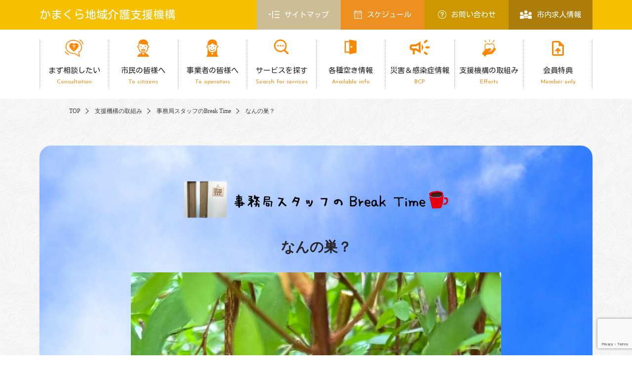

--- FILE ---
content_type: text/html; charset=UTF-8
request_url: https://kamashien.com/break-time/%E3%81%AA%E3%82%93%E3%81%AE%E5%B7%A3%EF%BC%9F/
body_size: 12074
content:
<!DOCTYPE html>
<html lang="ja">
<head>
<!-- Google Tag Manager -->
<script>(function(w,d,s,l,i){w[l]=w[l]||[];w[l].push({'gtm.start':
new Date().getTime(),event:'gtm.js'});var f=d.getElementsByTagName(s)[0],
j=d.createElement(s),dl=l!='dataLayer'?'&l='+l:'';j.async=true;j.src=
'https://www.googletagmanager.com/gtm.js?id='+i+dl;f.parentNode.insertBefore(j,f);
})(window,document,'script','dataLayer','GTM-M6JWNZS');</script>
<!-- End Google Tag Manager -->

<meta charset="UTF-8">
<meta name="viewport" content="width=device-width, initial-scale=1.0">
<title>なんの巣？ │ かまくら地域介護支援機構</title>
<meta name="keywords" content="" />
<link rel="shortcut icon" href="https://kamashien.com/wp-content/themes/kamakura/images/favicon_202309.ico" type="image/x-icon"/>
<link rel="stylesheet" href="https://kamashien.com/wp-content/themes/kamakura/css/reset.css"/>
<link rel="stylesheet" href="https://kamashien.com/wp-content/themes/kamakura/css/fonts.css"/>
<link rel="stylesheet" href="https://kamashien.com/wp-content/themes/kamakura/style.css?20250904v1"/>
<link rel="stylesheet" href="https://kamashien.com/wp-content/themes/kamakura/css/lightbox.css"/>
<link rel="stylesheet" href="https://kamashien.com/wp-content/themes/kamakura/css/animsition.min.css"/>
<link rel="stylesheet" href="https://kamashien.com/wp-content/themes/kamakura/css/adjust.css?=v3"/>
<meta name='robots' content='max-image-preview:large' />
<script type="text/javascript">
window._wpemojiSettings = {"baseUrl":"https:\/\/s.w.org\/images\/core\/emoji\/14.0.0\/72x72\/","ext":".png","svgUrl":"https:\/\/s.w.org\/images\/core\/emoji\/14.0.0\/svg\/","svgExt":".svg","source":{"concatemoji":"https:\/\/kamashien.com\/wp-includes\/js\/wp-emoji-release.min.js?ver=6.3.7"}};
/*! This file is auto-generated */
!function(i,n){var o,s,e;function c(e){try{var t={supportTests:e,timestamp:(new Date).valueOf()};sessionStorage.setItem(o,JSON.stringify(t))}catch(e){}}function p(e,t,n){e.clearRect(0,0,e.canvas.width,e.canvas.height),e.fillText(t,0,0);var t=new Uint32Array(e.getImageData(0,0,e.canvas.width,e.canvas.height).data),r=(e.clearRect(0,0,e.canvas.width,e.canvas.height),e.fillText(n,0,0),new Uint32Array(e.getImageData(0,0,e.canvas.width,e.canvas.height).data));return t.every(function(e,t){return e===r[t]})}function u(e,t,n){switch(t){case"flag":return n(e,"\ud83c\udff3\ufe0f\u200d\u26a7\ufe0f","\ud83c\udff3\ufe0f\u200b\u26a7\ufe0f")?!1:!n(e,"\ud83c\uddfa\ud83c\uddf3","\ud83c\uddfa\u200b\ud83c\uddf3")&&!n(e,"\ud83c\udff4\udb40\udc67\udb40\udc62\udb40\udc65\udb40\udc6e\udb40\udc67\udb40\udc7f","\ud83c\udff4\u200b\udb40\udc67\u200b\udb40\udc62\u200b\udb40\udc65\u200b\udb40\udc6e\u200b\udb40\udc67\u200b\udb40\udc7f");case"emoji":return!n(e,"\ud83e\udef1\ud83c\udffb\u200d\ud83e\udef2\ud83c\udfff","\ud83e\udef1\ud83c\udffb\u200b\ud83e\udef2\ud83c\udfff")}return!1}function f(e,t,n){var r="undefined"!=typeof WorkerGlobalScope&&self instanceof WorkerGlobalScope?new OffscreenCanvas(300,150):i.createElement("canvas"),a=r.getContext("2d",{willReadFrequently:!0}),o=(a.textBaseline="top",a.font="600 32px Arial",{});return e.forEach(function(e){o[e]=t(a,e,n)}),o}function t(e){var t=i.createElement("script");t.src=e,t.defer=!0,i.head.appendChild(t)}"undefined"!=typeof Promise&&(o="wpEmojiSettingsSupports",s=["flag","emoji"],n.supports={everything:!0,everythingExceptFlag:!0},e=new Promise(function(e){i.addEventListener("DOMContentLoaded",e,{once:!0})}),new Promise(function(t){var n=function(){try{var e=JSON.parse(sessionStorage.getItem(o));if("object"==typeof e&&"number"==typeof e.timestamp&&(new Date).valueOf()<e.timestamp+604800&&"object"==typeof e.supportTests)return e.supportTests}catch(e){}return null}();if(!n){if("undefined"!=typeof Worker&&"undefined"!=typeof OffscreenCanvas&&"undefined"!=typeof URL&&URL.createObjectURL&&"undefined"!=typeof Blob)try{var e="postMessage("+f.toString()+"("+[JSON.stringify(s),u.toString(),p.toString()].join(",")+"));",r=new Blob([e],{type:"text/javascript"}),a=new Worker(URL.createObjectURL(r),{name:"wpTestEmojiSupports"});return void(a.onmessage=function(e){c(n=e.data),a.terminate(),t(n)})}catch(e){}c(n=f(s,u,p))}t(n)}).then(function(e){for(var t in e)n.supports[t]=e[t],n.supports.everything=n.supports.everything&&n.supports[t],"flag"!==t&&(n.supports.everythingExceptFlag=n.supports.everythingExceptFlag&&n.supports[t]);n.supports.everythingExceptFlag=n.supports.everythingExceptFlag&&!n.supports.flag,n.DOMReady=!1,n.readyCallback=function(){n.DOMReady=!0}}).then(function(){return e}).then(function(){var e;n.supports.everything||(n.readyCallback(),(e=n.source||{}).concatemoji?t(e.concatemoji):e.wpemoji&&e.twemoji&&(t(e.twemoji),t(e.wpemoji)))}))}((window,document),window._wpemojiSettings);
</script>
<style type="text/css">
img.wp-smiley,
img.emoji {
	display: inline !important;
	border: none !important;
	box-shadow: none !important;
	height: 1em !important;
	width: 1em !important;
	margin: 0 0.07em !important;
	vertical-align: -0.1em !important;
	background: none !important;
	padding: 0 !important;
}
</style>
	<link rel='stylesheet' id='eo-leaflet.js-css' href='https://kamashien.com/wp-content/plugins/event-organiser/lib/leaflet/leaflet.min.css?ver=1.4.0' type='text/css' media='all' />
<style id='eo-leaflet.js-inline-css' type='text/css'>
.leaflet-popup-close-button{box-shadow:none!important;}
</style>
<link rel='stylesheet' id='wp-block-library-css' href='https://kamashien.com/wp-includes/css/dist/block-library/style.min.css?ver=6.3.7' type='text/css' media='all' />
<style id='classic-theme-styles-inline-css' type='text/css'>
/*! This file is auto-generated */
.wp-block-button__link{color:#fff;background-color:#32373c;border-radius:9999px;box-shadow:none;text-decoration:none;padding:calc(.667em + 2px) calc(1.333em + 2px);font-size:1.125em}.wp-block-file__button{background:#32373c;color:#fff;text-decoration:none}
</style>
<style id='global-styles-inline-css' type='text/css'>
body{--wp--preset--color--black: #000000;--wp--preset--color--cyan-bluish-gray: #abb8c3;--wp--preset--color--white: #ffffff;--wp--preset--color--pale-pink: #f78da7;--wp--preset--color--vivid-red: #cf2e2e;--wp--preset--color--luminous-vivid-orange: #ff6900;--wp--preset--color--luminous-vivid-amber: #fcb900;--wp--preset--color--light-green-cyan: #7bdcb5;--wp--preset--color--vivid-green-cyan: #00d084;--wp--preset--color--pale-cyan-blue: #8ed1fc;--wp--preset--color--vivid-cyan-blue: #0693e3;--wp--preset--color--vivid-purple: #9b51e0;--wp--preset--gradient--vivid-cyan-blue-to-vivid-purple: linear-gradient(135deg,rgba(6,147,227,1) 0%,rgb(155,81,224) 100%);--wp--preset--gradient--light-green-cyan-to-vivid-green-cyan: linear-gradient(135deg,rgb(122,220,180) 0%,rgb(0,208,130) 100%);--wp--preset--gradient--luminous-vivid-amber-to-luminous-vivid-orange: linear-gradient(135deg,rgba(252,185,0,1) 0%,rgba(255,105,0,1) 100%);--wp--preset--gradient--luminous-vivid-orange-to-vivid-red: linear-gradient(135deg,rgba(255,105,0,1) 0%,rgb(207,46,46) 100%);--wp--preset--gradient--very-light-gray-to-cyan-bluish-gray: linear-gradient(135deg,rgb(238,238,238) 0%,rgb(169,184,195) 100%);--wp--preset--gradient--cool-to-warm-spectrum: linear-gradient(135deg,rgb(74,234,220) 0%,rgb(151,120,209) 20%,rgb(207,42,186) 40%,rgb(238,44,130) 60%,rgb(251,105,98) 80%,rgb(254,248,76) 100%);--wp--preset--gradient--blush-light-purple: linear-gradient(135deg,rgb(255,206,236) 0%,rgb(152,150,240) 100%);--wp--preset--gradient--blush-bordeaux: linear-gradient(135deg,rgb(254,205,165) 0%,rgb(254,45,45) 50%,rgb(107,0,62) 100%);--wp--preset--gradient--luminous-dusk: linear-gradient(135deg,rgb(255,203,112) 0%,rgb(199,81,192) 50%,rgb(65,88,208) 100%);--wp--preset--gradient--pale-ocean: linear-gradient(135deg,rgb(255,245,203) 0%,rgb(182,227,212) 50%,rgb(51,167,181) 100%);--wp--preset--gradient--electric-grass: linear-gradient(135deg,rgb(202,248,128) 0%,rgb(113,206,126) 100%);--wp--preset--gradient--midnight: linear-gradient(135deg,rgb(2,3,129) 0%,rgb(40,116,252) 100%);--wp--preset--font-size--small: 13px;--wp--preset--font-size--medium: 20px;--wp--preset--font-size--large: 36px;--wp--preset--font-size--x-large: 42px;--wp--preset--spacing--20: 0.44rem;--wp--preset--spacing--30: 0.67rem;--wp--preset--spacing--40: 1rem;--wp--preset--spacing--50: 1.5rem;--wp--preset--spacing--60: 2.25rem;--wp--preset--spacing--70: 3.38rem;--wp--preset--spacing--80: 5.06rem;--wp--preset--shadow--natural: 6px 6px 9px rgba(0, 0, 0, 0.2);--wp--preset--shadow--deep: 12px 12px 50px rgba(0, 0, 0, 0.4);--wp--preset--shadow--sharp: 6px 6px 0px rgba(0, 0, 0, 0.2);--wp--preset--shadow--outlined: 6px 6px 0px -3px rgba(255, 255, 255, 1), 6px 6px rgba(0, 0, 0, 1);--wp--preset--shadow--crisp: 6px 6px 0px rgba(0, 0, 0, 1);}:where(.is-layout-flex){gap: 0.5em;}:where(.is-layout-grid){gap: 0.5em;}body .is-layout-flow > .alignleft{float: left;margin-inline-start: 0;margin-inline-end: 2em;}body .is-layout-flow > .alignright{float: right;margin-inline-start: 2em;margin-inline-end: 0;}body .is-layout-flow > .aligncenter{margin-left: auto !important;margin-right: auto !important;}body .is-layout-constrained > .alignleft{float: left;margin-inline-start: 0;margin-inline-end: 2em;}body .is-layout-constrained > .alignright{float: right;margin-inline-start: 2em;margin-inline-end: 0;}body .is-layout-constrained > .aligncenter{margin-left: auto !important;margin-right: auto !important;}body .is-layout-constrained > :where(:not(.alignleft):not(.alignright):not(.alignfull)){max-width: var(--wp--style--global--content-size);margin-left: auto !important;margin-right: auto !important;}body .is-layout-constrained > .alignwide{max-width: var(--wp--style--global--wide-size);}body .is-layout-flex{display: flex;}body .is-layout-flex{flex-wrap: wrap;align-items: center;}body .is-layout-flex > *{margin: 0;}body .is-layout-grid{display: grid;}body .is-layout-grid > *{margin: 0;}:where(.wp-block-columns.is-layout-flex){gap: 2em;}:where(.wp-block-columns.is-layout-grid){gap: 2em;}:where(.wp-block-post-template.is-layout-flex){gap: 1.25em;}:where(.wp-block-post-template.is-layout-grid){gap: 1.25em;}.has-black-color{color: var(--wp--preset--color--black) !important;}.has-cyan-bluish-gray-color{color: var(--wp--preset--color--cyan-bluish-gray) !important;}.has-white-color{color: var(--wp--preset--color--white) !important;}.has-pale-pink-color{color: var(--wp--preset--color--pale-pink) !important;}.has-vivid-red-color{color: var(--wp--preset--color--vivid-red) !important;}.has-luminous-vivid-orange-color{color: var(--wp--preset--color--luminous-vivid-orange) !important;}.has-luminous-vivid-amber-color{color: var(--wp--preset--color--luminous-vivid-amber) !important;}.has-light-green-cyan-color{color: var(--wp--preset--color--light-green-cyan) !important;}.has-vivid-green-cyan-color{color: var(--wp--preset--color--vivid-green-cyan) !important;}.has-pale-cyan-blue-color{color: var(--wp--preset--color--pale-cyan-blue) !important;}.has-vivid-cyan-blue-color{color: var(--wp--preset--color--vivid-cyan-blue) !important;}.has-vivid-purple-color{color: var(--wp--preset--color--vivid-purple) !important;}.has-black-background-color{background-color: var(--wp--preset--color--black) !important;}.has-cyan-bluish-gray-background-color{background-color: var(--wp--preset--color--cyan-bluish-gray) !important;}.has-white-background-color{background-color: var(--wp--preset--color--white) !important;}.has-pale-pink-background-color{background-color: var(--wp--preset--color--pale-pink) !important;}.has-vivid-red-background-color{background-color: var(--wp--preset--color--vivid-red) !important;}.has-luminous-vivid-orange-background-color{background-color: var(--wp--preset--color--luminous-vivid-orange) !important;}.has-luminous-vivid-amber-background-color{background-color: var(--wp--preset--color--luminous-vivid-amber) !important;}.has-light-green-cyan-background-color{background-color: var(--wp--preset--color--light-green-cyan) !important;}.has-vivid-green-cyan-background-color{background-color: var(--wp--preset--color--vivid-green-cyan) !important;}.has-pale-cyan-blue-background-color{background-color: var(--wp--preset--color--pale-cyan-blue) !important;}.has-vivid-cyan-blue-background-color{background-color: var(--wp--preset--color--vivid-cyan-blue) !important;}.has-vivid-purple-background-color{background-color: var(--wp--preset--color--vivid-purple) !important;}.has-black-border-color{border-color: var(--wp--preset--color--black) !important;}.has-cyan-bluish-gray-border-color{border-color: var(--wp--preset--color--cyan-bluish-gray) !important;}.has-white-border-color{border-color: var(--wp--preset--color--white) !important;}.has-pale-pink-border-color{border-color: var(--wp--preset--color--pale-pink) !important;}.has-vivid-red-border-color{border-color: var(--wp--preset--color--vivid-red) !important;}.has-luminous-vivid-orange-border-color{border-color: var(--wp--preset--color--luminous-vivid-orange) !important;}.has-luminous-vivid-amber-border-color{border-color: var(--wp--preset--color--luminous-vivid-amber) !important;}.has-light-green-cyan-border-color{border-color: var(--wp--preset--color--light-green-cyan) !important;}.has-vivid-green-cyan-border-color{border-color: var(--wp--preset--color--vivid-green-cyan) !important;}.has-pale-cyan-blue-border-color{border-color: var(--wp--preset--color--pale-cyan-blue) !important;}.has-vivid-cyan-blue-border-color{border-color: var(--wp--preset--color--vivid-cyan-blue) !important;}.has-vivid-purple-border-color{border-color: var(--wp--preset--color--vivid-purple) !important;}.has-vivid-cyan-blue-to-vivid-purple-gradient-background{background: var(--wp--preset--gradient--vivid-cyan-blue-to-vivid-purple) !important;}.has-light-green-cyan-to-vivid-green-cyan-gradient-background{background: var(--wp--preset--gradient--light-green-cyan-to-vivid-green-cyan) !important;}.has-luminous-vivid-amber-to-luminous-vivid-orange-gradient-background{background: var(--wp--preset--gradient--luminous-vivid-amber-to-luminous-vivid-orange) !important;}.has-luminous-vivid-orange-to-vivid-red-gradient-background{background: var(--wp--preset--gradient--luminous-vivid-orange-to-vivid-red) !important;}.has-very-light-gray-to-cyan-bluish-gray-gradient-background{background: var(--wp--preset--gradient--very-light-gray-to-cyan-bluish-gray) !important;}.has-cool-to-warm-spectrum-gradient-background{background: var(--wp--preset--gradient--cool-to-warm-spectrum) !important;}.has-blush-light-purple-gradient-background{background: var(--wp--preset--gradient--blush-light-purple) !important;}.has-blush-bordeaux-gradient-background{background: var(--wp--preset--gradient--blush-bordeaux) !important;}.has-luminous-dusk-gradient-background{background: var(--wp--preset--gradient--luminous-dusk) !important;}.has-pale-ocean-gradient-background{background: var(--wp--preset--gradient--pale-ocean) !important;}.has-electric-grass-gradient-background{background: var(--wp--preset--gradient--electric-grass) !important;}.has-midnight-gradient-background{background: var(--wp--preset--gradient--midnight) !important;}.has-small-font-size{font-size: var(--wp--preset--font-size--small) !important;}.has-medium-font-size{font-size: var(--wp--preset--font-size--medium) !important;}.has-large-font-size{font-size: var(--wp--preset--font-size--large) !important;}.has-x-large-font-size{font-size: var(--wp--preset--font-size--x-large) !important;}
.wp-block-navigation a:where(:not(.wp-element-button)){color: inherit;}
:where(.wp-block-post-template.is-layout-flex){gap: 1.25em;}:where(.wp-block-post-template.is-layout-grid){gap: 1.25em;}
:where(.wp-block-columns.is-layout-flex){gap: 2em;}:where(.wp-block-columns.is-layout-grid){gap: 2em;}
.wp-block-pullquote{font-size: 1.5em;line-height: 1.6;}
</style>
<link rel='stylesheet' id='contact-form-7-css' href='https://kamashien.com/wp-content/plugins/contact-form-7/includes/css/styles.css?ver=5.9.8' type='text/css' media='all' />
<link rel='stylesheet' id='wp-ulike-css' href='https://kamashien.com/wp-content/plugins/wp-ulike/assets/css/wp-ulike.min.css?ver=4.8.2' type='text/css' media='all' />
<link rel="https://api.w.org/" href="https://kamashien.com/wp-json/" /><link rel="alternate" type="application/json" href="https://kamashien.com/wp-json/wp/v2/break-time/11018" /><link rel="EditURI" type="application/rsd+xml" title="RSD" href="https://kamashien.com/xmlrpc.php?rsd" />
<meta name="generator" content="WordPress 6.3.7" />
<link rel="canonical" href="https://kamashien.com/break-time/%e3%81%aa%e3%82%93%e3%81%ae%e5%b7%a3%ef%bc%9f/" />
<link rel='shortlink' href='https://kamashien.com/?p=11018' />
<link rel="alternate" type="application/json+oembed" href="https://kamashien.com/wp-json/oembed/1.0/embed?url=https%3A%2F%2Fkamashien.com%2Fbreak-time%2F%25e3%2581%25aa%25e3%2582%2593%25e3%2581%25ae%25e5%25b7%25a3%25ef%25bc%259f%2F" />
<link rel="alternate" type="text/xml+oembed" href="https://kamashien.com/wp-json/oembed/1.0/embed?url=https%3A%2F%2Fkamashien.com%2Fbreak-time%2F%25e3%2581%25aa%25e3%2582%2593%25e3%2581%25ae%25e5%25b7%25a3%25ef%25bc%259f%2F&#038;format=xml" />
<script src="https://kamashien.com/wp-content/themes/kamakura/js/jquery.js"></script>
<script src="https://kamashien.com/wp-content/themes/kamakura/js/doubletaptogo.js"></script>
<script src="https://kamashien.com/wp-content/themes/kamakura/js/jquery.sidr.min.js"></script>
<script src="https://kamashien.com/wp-content/themes/kamakura/js/jquery.leanModal.min.js"></script>
<script src="https://kamashien.com/wp-content/themes/kamakura/js/jquery.bgswitcher.js"></script>
<script src="https://kamashien.com/wp-content/themes/kamakura/js/jquery.animsition.min.js"></script>
<script src="https://kamashien.com/wp-content/themes/kamakura/js/jquery.mousewheel.js"></script>
<script src="https://kamashien.com/wp-content/themes/kamakura/js/footerFixed.js"></script>
<script src="https://kamashien.com/wp-content/themes/kamakura/js/lightbox.min.js"></script>
<script type="text/javascript" src="//webfonts.xserver.jp/js/xserver.js"></script>
<script src="https://kamashien.com/wp-content/themes/kamakura/js/script.js?20240207"></script>
<meta name="viewport" content="width=device-width">
<!--[if lt IE 8]>
<script type="text/javascript" src="js/selectivizr-min.js"></script>
<![endif]-->
</head>

<body class="animsition">
<!-- Google Tag Manager (noscript) -->
<noscript><iframe src="https://www.googletagmanager.com/ns.html?id=GTM-M6JWNZS"
height="0" width="0" style="display:none;visibility:hidden"></iframe></noscript>
<!-- End Google Tag Manager (noscript) -->

<div class="wrap">
  <header id="header_sp">
    <h1><a href="https://kamashien.com/">かまくら地域介護支援機構</a></h1>
    <button id="ssdk"><span class="spmenu_btn"></span></button>
  </header>
  <div id="right-sidr">
    <nav>
      <!-- まず相談したい -->
      <div class="accordion-menu">
        <div class="accordion-menu__header level_01 arrow">まず相談したい</div>
        <div class="accordion-menu__inner level_02">
          <div class="accordion-menu__title"><a href="https://kamashien.com/consultation/">まず相談したい トップ</a></div>
          <div class="accordion-menu__title"><a href="https://kamashien.com/consultation?id=chiikihokatsushiencenter">地域包括支援センター</a></div>
          <div class="accordion-menu__title"><a href="https://kamashien.com/cm_availability/">居宅介護支援事業</a></div>
        </div>
      </div>
      <!-- END まず相談したい -->
      <!-- 市民の皆様へ -->
      <div class="accordion-menu">
        <div class="accordion-menu__header level_01 arrow">市民の皆様へ</div>
        <div class="accordion-menu__inner level_02">
          <div class="accordion-menu__title"><a href="https://kamashien.com/to_citizens/">市民の皆様へ トップ</a></div>
          <div class="accordion-menu__title"><a href="https://kamashien.com/to_citizens?id=seniorguide">介護保険情報</a></div>
          <div class="accordion-menu__title"><a href="https://kamashien.com/recruit/">市内求人情報</a></div>
          <div class="accordion-menu__title"><a href="https://kamashien.com/to_citizens?id=kagayakukaigo">広報誌　輝く介護</a></div>
        </div>
      </div>
      <!-- END 市民の皆様へ -->
      <!-- まず相談したい -->
      <div class="accordion-menu">
        <div class="accordion-menu__header level_01 arrow">事業者の皆様へ</div>
        <div class="accordion-menu__inner level_02">
          <div class="accordion-menu__title"><a href="https://kamashien.com/to_operators">事業者の皆様へ トップ</a></div>
          <div class="accordion-menu">
            <div class="accordion-menu__header arrow"></span>ケアマネの部屋（鎌倉ケアマネ連絡会）</div>
            <div class="accordion-menu__inner level_03">
              <div class="accordion-menu__title"><a href="https://kamashien.com/care_manager_room/">ケアマネの部屋 トップ</a></div>
              <div class="accordion-menu__title"><a href="https://kamashien.com/care_manager_room/cmr_overview/">会の概要</a></div>
              <div class="accordion-menu__title"><a href="https://kamashien.com/care_manager_room/cmr_minutes/">議事録</a></div>
              <div class="accordion-menu__title"><a href="https://kamashien.com/care_manager_room/cmr_public/">広報</a></div>
              <div class="accordion-menu__title"><a href="https://kamashien.com/care_manager_room/cmr_workshop/">研修会</a></div>
              <div class="accordion-menu__title"><a href="https://kamashien.com/care_manager_room/cmr_document/">各種申請書類等</a></div>
              <div class="accordion-menu__title"><a href="https://kamashien.com/to_operators?id=accident-report">鎌倉市事故報告</a></div>
            </div>
          </div>
          <div class="accordion-menu">
            <div class="accordion-menu__header arrow">へるぱぁの部屋</div>
            <div class="accordion-menu__inner level_03">
              <div class="accordion-menu__title"><a href="https://kamashien.com/helper_room/">へるぱぁの部屋 トップ</a></div>
              <div class="accordion-menu__title"><a href="https://kamashien.com/helper_room/hr_overview/">会の概要</a></div>
              <div class="accordion-menu__title"><a href="https://kamashien.com/helper_room/hr_minutes/">議事録</a></div>
              <div class="accordion-menu__title"><a href="https://kamashien.com/helper_room/hr_public/">広報</a></div>
              <div class="accordion-menu__title"><a href="https://kamashien.com/helper_room/hr_workshop/">研修会</a></div>
              <div class="accordion-menu__title"><a href="https://kamashien.com/helper_room/hr_document/">各種申請書類等</a></div>
            </div>
          </div>
          <div class="accordion-menu">
            <div class="accordion-menu__header arrow">通所のひろば</div>
            <div class="accordion-menu__inner level_03">
              <div class="accordion-menu__title"><a href="https://kamashien.com/visit_care_plaza/">通所のひろば トップ</a></div>
              <div class="accordion-menu__title"><a href="https://kamashien.com/visit_care_plaza/vcp_overview/">会の概要</a></div>
              <div class="accordion-menu__title"><a href="https://kamashien.com/visit_care_plaza/vcp_minutes/">議事録</a></div>
              <div class="accordion-menu__title"><a href="https://kamashien.com/visit_care_plaza/vcp_public/">広報</a></div>
              <div class="accordion-menu__title"><a href="https://kamashien.com/visit_care_plaza/vcp_workshop/">研修会</a></div>
              <div class="accordion-menu__title"><a href="https://kamashien.com/visit_care_plaza/vcp_document/">各種申請書類等</a></div>
            </div>
          </div>
          <div class="accordion-menu">
            <div class="accordion-menu__header arrow">みっちゃくの部屋</div>
            <div class="accordion-menu__inner level_03">
              <div class="accordion-menu__title"><a href="https://kamashien.com/community_based_room/">みっちゃくの部屋 トップ</a></div>
              <div class="accordion-menu__title"><a href="https://kamashien.com/community_based_room/cbr_overview/">会の概要</a></div>
              <div class="accordion-menu__title"><a href="https://kamashien.com/community_based_room/cbr_minutes/">議事録</a></div>
              <div class="accordion-menu__title"><a href="https://kamashien.com/community_based_room/cbr_public/">広報</a></div>
              <div class="accordion-menu__title"><a href="https://kamashien.com/community_based_room/cbr_workshop/">研修会</a></div>
            </div>
          </div>
          <div class="accordion-menu__title"><a href="https://kamashien.com/terminal_care_thinking/">ターミナルケアを考える会 in 鎌倉</a></div>
          <div class="accordion-menu__title"><a href="https://kamashien.com/food_aid_study_group/">かまくら食支援研究会</a></div>
          <div class="accordion-menu__title"><a href="https://kamashien.com/medical_and_welfare_network/">医療と福祉のネットワーク会議</a></div>
          <div class="accordion-menu__title"><a href="https://kamashien.com/form_downroad/">申請書ダウンロード</a></div>
        </div>
      </div>
      <!-- END まず相談したい -->
      <!-- サービスを探す -->
      <div class="accordion-menu">
        <div class="accordion-menu__header level_01 arrow">サービスを探す</div>
        <div class="accordion-menu__inner level_02">
          <div class="accordion-menu__title"><a href="https://kamashien.com/search_for_services/">サービスを探す トップ</a></div>
          <div class="accordion-menu">
            <div class="accordion-menu__header arrow"></span>相談する</div>
            <div class="accordion-menu__inner level_03">
              <div class="accordion-menu__title"><a href="https://kamashien.com/office/category/home_care_support_office">居宅介護支援事業所</a></div>
              <div class="accordion-menu__title"><a href="https://kamashien.com/consultation/?id=chiikihokatsushiencenter">地域包括支援センター</a></div>
            </div>
          </div>

          <div class="accordion-menu">
            <div class="accordion-menu__header arrow"></span>来てもらえる</div>
            <div class="accordion-menu__inner level_03">
              <div class="accordion-menu__title"><a href="https://kamashien.com/office/category/visit_care">訪問介護</a></div>
              <div class="accordion-menu__title"><a href="https://kamashien.com/office/category/visit_bath">訪問入浴介護</a></div>
              <div class="accordion-menu__title"><a href="https://kamashien.com/office/category/visit_nurce">訪問看護</a></div>
              <div class="accordion-menu__title"><a href="https://kamashien.com/office/category/visit_rehabilitation">訪問リハビリテーション</a></div>
              <div class="accordion-menu__title"><a href="https://kamashien.com/office/category/visit_regular_patrol">定期巡回・随時対応型訪問介護看護</a></div>
            </div>
          </div>

          <div class="accordion-menu">
            <div class="accordion-menu__header arrow"></span>通える</div>
            <div class="accordion-menu__inner level_03">
              <div class="accordion-menu__title"><a href="https://kamashien.com/office/category/day-service">デイサービス<span style="display:block;">（通所介護・地域密着型通所介護）</span></a></div>
              <div class="accordion-menu__title"><a href="https://kamashien.com/office/category/day_rehabilitation">通所リハビリテーション</a></div>
              <div class="accordion-menu__title"><a href="https://kamashien.com/office/category/day_care_dementia">認知症対応型通所介護</a></div>
              <div class="accordion-menu__title"><a href="https://kamashien.com/office/time/half-day">半日型のデイサービス</a></div>
              <div class="accordion-menu__title"><a href="https://kamashien.com/office/time/day">1日型のデイサービス</a></div>
              <div class="accordion-menu__title"><a href="https://kamashien.com/office/time/stay">宿泊できるデイサービス</a></div>
              <div class="accordion-menu__title"><a href="https://kamashien.com/office/area/kamakura">鎌倉エリア</a></div>
              <div class="accordion-menu__title"><a href="https://kamashien.com/office/area/koshigoe">腰越エリア</a></div>
              <div class="accordion-menu__title"><a href="https://kamashien.com/office/area/fukasawa">深沢エリア</a></div>
              <div class="accordion-menu__title"><a href="https://kamashien.com/office/area/ofuna">大船エリア</a></div>
              <div class="accordion-menu__title"><a href="https://kamashien.com/office/area/tamanawa">玉縄エリア</a></div>
            </div>
          </div>

          <div class="accordion-menu">
            <div class="accordion-menu__header arrow"></span>泊まれる</div>
            <div class="accordion-menu__inner level_03">
              <div class="accordion-menu__title"><a href="https://kamashien.com/office/category/short_stay">短期入所型介護</a></div>
              <div class="accordion-menu__title"><a href="https://kamashien.com/office/category/short_term_medical_care">短期入所療養介護</a></div>
            </div>
          </div>

          <div class="accordion-menu">
            <div class="accordion-menu__header arrow"></span>通える・泊まれる・来てもらえる</div>
            <div class="accordion-menu__inner level_03">
              <div class="accordion-menu__title"><a href="https://kamashien.com/office/category/day_home_care_small_multifunction">小規模多機能型居宅介護</a></div>
              <div class="accordion-menu__title"><a href="https://kamashien.com/office/category/day_home_care_nurse_small_multifunction">看護小規模多機能居宅介護</a></div>
            </div>
          </div>
          
          <div class="accordion-menu">
            <div class="accordion-menu__header arrow"></span>入居できる</div>
            <div class="accordion-menu__inner level_03">
              <div class="accordion-menu__title"><a href="https://kamashien.com/office/category/oldage_home_special">特別養護老人ホーム</a></div>
              <div class="accordion-menu__title"><a href="https://kamashien.com/office/category/oldage_home_health_facility">介護老人保健施設</a></div>
              <div class="accordion-menu__title"><a href="https://kamashien.com/office/category/group_home">認知症対応型共同生活介護<span style="display:block;">（グループホーム）</span></a></div>
              <div class="accordion-menu__title"><a href="https://kamashien.com/office/category/care_house">軽費老人ホーム</a></div>
              <div class="accordion-menu__title"><a href="https://kamashien.com/office/category/paid_nursing_home_with_nursing_care">介護付き有料老人ホーム<span style="display:block;">（特定施設入所者生活介護）</span></a></div>
              <div class="accordion-menu__title"><a href="https://kamashien.com/office/category/residential_paid_nursing_home">住宅型有料老人ホーム</a></div>
              <div class="accordion-menu__title"><a href="https://kamashien.com/office/category/house_with_service">サービス付き高齢者住宅</a></div>
            </div>
          </div>

          <div class="accordion-menu__title"><a href="https://kamashien.com/office/category/assistive_devices/">福祉用具</a></div>
          <div class="accordion-menu__title"><a href="https://kamashien.com/office/category/transport_service/">介護タクシー等</a></div>
          <div class="accordion-menu__title"><a href="https://kamashien.com/office/category/meal-distribution/">お弁当配達</a></div>
          <div class="accordion-menu__title"><a href="https://kamashien.com/office/category/cosmetology/">訪問理美容</a></div>
          <div class="accordion-menu__title"><a href="https://kamashien.com/office/category/acupuncturist/">鍼灸マッサージ等</a></div>
          <div class="accordion-menu__title"><a href="https://kamashien.com/office/category/sonota/">医療系サービス</a></div>
        </div>
      </div>
      <!-- END サービスを探す -->
      <!-- 各種空き情報 -->
      <div class="accordion-menu">
        <div class="accordion-menu__header level_01 arrow">各種空き情報</div>
        <div class="accordion-menu__inner level_02">
          <div class="accordion-menu__title"><a href="https://kamashien.com/cm_availability/">鎌倉市ケアマネ空き情報</a></div>
          <div class="accordion-menu__title"><a href="https://kamashien.com/daycare_availability/">通所介護サービス空き情報</a></div>
          
        </div>
      </div>
      <!-- END 各種空き情報 -->
      <!-- 災害＆感染症情報 -->
      <div class="level_00"><div class="accordion-menu__title"><a href="https://kamashien.com/emergency-info/">災害＆感染症情報</a></div></div>
      <!-- END 各災害＆感染症情報 -->
      <!-- 支援機構の取組み -->
      <div class="accordion-menu">
        <div class="accordion-menu__header level_01 arrow">支援機構の取組み</div>
        <div class="accordion-menu__inner level_02">
          <div class="accordion-menu__title"><a href="https://kamashien.com/about_us/">かまくら地域介護支援機構とは</a></div>
          <div class="accordion-menu__title"><a href="https://kamashien.com/wam/">WAM（地域の高齢者等を笑顔で支えるシステムづくり事業）</a></div>
          <div class="accordion-menu__title"><a href="https://kamashien.com/message/">理事長ご挨拶</a></div>
          <div class="accordion-menu__title"><a href="https://kamashien.com/officer/">役員名簿</a></div>
          <div class="accordion-menu__title"><a href="https://kamashien.com/member_introduction/">会員団体団体紹介</a></div>
          <div class="accordion-menu__title"><a href="https://kamashien.com/support-center/">鎌倉市高齢者生活支援サポートセンター</a></div>
          <div class="accordion-menu__title"><a href="https://kamashien.com/break-time/">事務局スタッフのBreak Time</a></div>
        </div>
      </div>
      <!-- END 支援機構の取組み -->
      <!-- その他 -->
      <div class="level_00"><div class="accordion-menu__title"><a href="https://kamashien.com/member-only/">会員特典</a></div></div>
      <div class="level_00"><div class="accordion-menu__title"><a href="https://kamashien.com/sitemap/">サイトマップ</a></div></div>
      <div class="level_00"><div class="accordion-menu__title"><a href="https://kamashien.com/suchedule/">スケジュール</a></div></div>
      <div class="level_00"><div class="accordion-menu__title"><a href="https://kamashien.com/contact_01/">お問い合わせ</a></div></div>
      <div class="level_00"><div class="accordion-menu__title"><a href="https://kamashien.com/recruit/">市内求人情報</a></div></div>
      <!-- END その他 -->
    </nav>
  </div>
  <!--sp-->
  <header id="header">
    <div class="auto">
      <h1><a href="https://kamashien.com/">かまくら地域介護支援機構</a></h1>
      <ul>
        <li><a href="https://kamashien.com/sitemap/"><img src="https://kamashien.com/wp-content/themes/kamakura/images/sitemap.png" alt="sitemap"/>サイトマップ</a></li>
        <li><a href="https://kamashien.com/suchedule/"><img src="https://kamashien.com/wp-content/themes/kamakura/images/schedule.png" alt="schedule"/>スケジュール</a></li>
        <li><a href="https://kamashien.com/contact_01/"><img src="https://kamashien.com/wp-content/themes/kamakura/images/contactus.png" alt="contactus"/>お問い合わせ</a></li>
        <li><a href="https://kamashien.com/recruit/"><img src="https://kamashien.com/wp-content/themes/kamakura/images/recruit.png" alt="recruit"/>市内求人情報</a></li>
      </ul>
    </div>
  </header>
  <nav class="nav" id="nav">
    <ul class="menu">
      <li class="menu__single"> <a href="https://kamashien.com/consultation/" class="init-bottom">まず相談したい<span>Consultation</span></a>
        <ul class="menu__first-level">
          <div class="auto">
            <li><a href="https://kamashien.com/consultation?id=chiikihokatsushiencenter" class="arrow">地域包括支援センター</a></li>
            <li><a href="https://kamashien.com/cm_availability/" class="arrow">居宅介護支援事業所</a></li>
          </div>
        </ul>
      </li>
      <li class="menu__single"> <a href="https://kamashien.com/to_citizens/" class="init-bottom">市民の皆様へ<span>To citizens</span></a>
        <ul class="menu__third-level">
          <div class="auto">
            <li><a href="https://kamashien.com/to_citizens?id=seniorguide" class="arrow">介護保険情報</a></li>
            <li><a href="https://kamashien.com/recruit/" class="arrow">市内求人情報</a></li>
            <li><a href="https://kamashien.com/to_citizens?id=kagayakukaigo" class="arrow">広報誌</a></li>
          </div>
        </ul>
      </li>
      <li class="menu__single"> <a href="https://kamashien.com/to_operators" class="init-bottom businesses-link">事業者の皆様へ<span>To operators</span></a>
        <ul class="menu__third-level">
          <div class="auto">
            <li><a href="https://kamashien.com/care_manager_room/" class="arrow">ケアマネの部屋</a></li>
            <li><a href="https://kamashien.com/helper_room/" class="arrow">へるぱぁの部屋</a></li>
            <li><a href="https://kamashien.com/visit_care_plaza/" class="arrow">通所のひろば</a></li>
            <li><a href="https://kamashien.com/community_based_room/" class="arrow">みっちゃくの部屋</a></li>
            <li><a href="https://kamashien.com/terminal_care_thinking/" class="arrow">ターミナルケアを考える会 in 鎌倉</a></li>
            <li><a href="https://kamashien.com/food_aid_study_group/" class="arrow">かまくら食支援研究会</a></li>
            <li><a href="https://kamashien.com/medical_and_welfare_network/" class="arrow">医療と福祉のネットワーク会議</a></li>
            <li><a href="https://kamashien.com/form_downroad/" class="arrow">申請書ダウンロード</a></li>
            <li><a href="https://kamashien.com/to_operators?id=accident-report" class="arrow">鎌倉市事故報告</a></li>
          </div>
        </ul>
      </li>
      <li class="menu__single"> <a href="https://kamashien.com/search_for_services/" class="init-bottom">サービスを探す<span>Search for services</span></a> 
        <ul class="menu__sixth-level">
          <div class="auto">
            <li><a href="https://kamashien.com/office/category/consult/" class="arrow">相談する</a></li>
            <li><a href="https://kamashien.com/office/category/kitemoraeru/" class="arrow">来てもらえる</a></li>
            <li><a href="https://kamashien.com/office/category/cango/" class="arrow">通える</a></li>
            <li><a href="https://kamashien.com/office/category/tomareru/" class="arrow">泊まれる</a></li>
            <li><a href="https://kamashien.com/office/category/kayoeru-tomareru-kitemoraeru/" class="arrow">通える・泊まれる・来てもらえる</a></li>
            <li><a href="https://kamashien.com/office/category/nyuukyo/" class="arrow">入居できる</a></li>
            <li><a href="https://kamashien.com/office/category/assistive_devices/" class="arrow">福祉用具</a></li>
            <li><a href="https://kamashien.com/office/category/transport_service/" class="arrow">介護タクシー等</a></li>
            <li><a href="https://kamashien.com/office/category/meal-distribution/" class="arrow">お弁当配達</a></li>
            <li><a href="https://kamashien.com/office/category/cosmetology/" class="arrow">訪問理美容</a></li>
            <li><a href="https://kamashien.com/office/category/acupuncturist/" class="arrow">鍼灸マッサージ等</a></li>
            <li><a href="https://kamashien.com/office/category/sonota/" class="arrow">医療系サービス</a></li>
          </div>
        </ul>
      </li>
      <li class="menu__single"> <a href="https://kamashien.com/cm_availability/" class="init-bottom">各種空き情報<span>Available info</span></a>
        <ul class="menu__fourth-level">
          <div class="auto">
            <li><a href="https://kamashien.com/cm_availability/" class="arrow">鎌倉市ケアマネ空き情報</a></li>
            <li><a href="https://kamashien.com/daycare_availability/" class="arrow">通所介護サービス空き情報</a></li>
          </div>
        </ul>
      </li>
      <li class="menu__single"> <a href="https://kamashien.com/emergency-info/" class="init-bottom">災害＆感染症情報<span>BCP</span></a>
      </li>
      <li class="menu__single"> <a href="https://kamashien.com/about_us/" class="init-bottom">支援機構の取組み<span>Efforts</span></a>
        <ul class="menu__fifth-level">
          <div class="auto">
            <li><a href="https://kamashien.com/about_us/" class="arrow">かまくら地域介護支援機構とは</a></li>
            <li><a href="https://kamashien.com/wam/" class="arrow">WAM（地域の高齢者等を笑顔で支えるシステムづくり事業）</a></li>
            <li><a href="https://kamashien.com/message/" class="arrow">理事長ご挨拶</a></li>
            <li><a href="https://kamashien.com/officer/" class="arrow">役員名簿</a></li>
            <li><a href="https://kamashien.com/member_introduction/" class="arrow">会員団体紹介</a></li>
            <li><a href="https://kamashien.com/support-center/" class="arrow">鎌倉市高齢者生活支援サポートセンター</a></li>
            <li><a href="https://kamashien.com/break-time/" class="arrow">事務局スタッフのBreak Time</a></li>
          </div>
        </ul>
      </li>
      <li class="menu__single"> <a href="https://kamashien.com/member-only/" class="init-bottom">会員特典<span>Member only</span></a>
      </li>
    </ul>
  </nav><link rel="stylesheet" href="https://kamashien.com/wp-content/themes/kamakura/202207/css/break-time.css?=20240314v1">
<div class="sub image01">
  <div id="bread">
    <ol>
      <li><a href="https://kamashien.com/">TOP</a></li>
      <li><a href="https://kamashien.com/wam/">支援機構の取組み</a></li>
      <li><a href="https://kamashien.com/break-time/">事務局スタッフのBreak Time</a></li>
      <li>なんの巣？</li>
    </ol>
  </div>
</div>

<div id="post">
  <div id="main">
    <div class="blog-wrap">
      <div class="blog-title detail-title">
        <img src="https://kamashien.com/wp-content/themes/kamakura/202207/img/blog-title.png" alt="">
        <h2>なんの巣？</h2>
        
      </div>
      <div class="blog-content">
      
                                <img src="https://kamashien.com/wp-content/uploads/2024/07/1719739829086-750x1000.jpg" alt="IMG">
                		<div class="wpulike wpulike-default " ><div class="wp_ulike_general_class wp_ulike_is_restricted"><button type="button"
					aria-label="いいねボタン"
					data-ulike-id="11018"
					data-ulike-nonce="898913e586"
					data-ulike-type="post"
					data-ulike-template="wpulike-default"
					data-ulike-display-likers=""
					data-ulike-likers-style="popover"
					class="wp_ulike_btn wp_ulike_put_image wp_post_btn_11018"></button><span class="count-box wp_ulike_counter_up" data-ulike-counter-value="+7"></span>			</div></div>
	        <p>玄関前のユキヤナギ…うっそうとしてきたので通るたびに切らなきゃと思いながら過ごしてきましたが<br />
<br />
週末涼しかったのでやっと重い腰を上げ切り始めたところ・・・・<br />
<br />
なんと！鳥の巣が( ﾟДﾟ)慌てて切るのを止めて元の通り（笑）にしました。<br />
<br />
よく見ると青っぽい丸い卵も‼調べてみるとスズメの卵？？のような。<br />
<br />
無事に巣立ってくれることを祈ってます。</p>

                <img src="https://kamashien.com/wp-content/uploads/2024/07/1719739829623-750x1000.jpg" alt="IMG">
                                        

              </div>

      <div class="back-btn">
        <a href="javascript:history.back();">前のページに戻る</a>
      </div>
    </div>
  </div>
</div>
<!-- User Heat Tag -->
<script type="text/javascript">
(function(add, cla){window['UserHeatTag']=cla;window[cla]=window[cla]||function(){(window[cla].q=window[cla].q||[]).push(arguments)},window[cla].l=1*new Date();var ul=document.createElement('script');var tag = document.getElementsByTagName('script')[0];ul.async=1;ul.src=add;tag.parentNode.insertBefore(ul,tag);})('//uh.nakanohito.jp/uhj2/uh.js', '_uhtracker');_uhtracker({id:'uh8Pc8VQi8'});
</script>
<!-- End User Heat Tag -->  <script>
  document.addEventListener( 'wpcf7mailsent', function( event ) {
    gtag('event', 'Submit', {
      'event_category' : 'Form',
      'event_label' : 'contact'
    });
  }, false );
  </script>
  <script type='text/javascript' src='https://kamashien.com/wp-includes/js/dist/vendor/wp-polyfill-inert.min.js?ver=3.1.2' id='wp-polyfill-inert-js'></script>
<script type='text/javascript' src='https://kamashien.com/wp-includes/js/dist/vendor/regenerator-runtime.min.js?ver=0.13.11' id='regenerator-runtime-js'></script>
<script type='text/javascript' src='https://kamashien.com/wp-includes/js/dist/vendor/wp-polyfill.min.js?ver=3.15.0' id='wp-polyfill-js'></script>
<script type='text/javascript' src='https://kamashien.com/wp-includes/js/dist/hooks.min.js?ver=c6aec9a8d4e5a5d543a1' id='wp-hooks-js'></script>
<script type='text/javascript' src='https://kamashien.com/wp-includes/js/dist/i18n.min.js?ver=7701b0c3857f914212ef' id='wp-i18n-js'></script>
<script id="wp-i18n-js-after" type="text/javascript">
wp.i18n.setLocaleData( { 'text direction\u0004ltr': [ 'ltr' ] } );
</script>
<script type='text/javascript' src='https://kamashien.com/wp-content/plugins/contact-form-7/includes/swv/js/index.js?ver=5.9.8' id='swv-js'></script>
<script type='text/javascript' id='contact-form-7-js-extra'>
/* <![CDATA[ */
var wpcf7 = {"api":{"root":"https:\/\/kamashien.com\/wp-json\/","namespace":"contact-form-7\/v1"}};
/* ]]> */
</script>
<script type='text/javascript' id='contact-form-7-js-translations'>
( function( domain, translations ) {
	var localeData = translations.locale_data[ domain ] || translations.locale_data.messages;
	localeData[""].domain = domain;
	wp.i18n.setLocaleData( localeData, domain );
} )( "contact-form-7", {"translation-revision-date":"2024-07-17 08:16:16+0000","generator":"GlotPress\/4.0.1","domain":"messages","locale_data":{"messages":{"":{"domain":"messages","plural-forms":"nplurals=1; plural=0;","lang":"ja_JP"},"This contact form is placed in the wrong place.":["\u3053\u306e\u30b3\u30f3\u30bf\u30af\u30c8\u30d5\u30a9\u30fc\u30e0\u306f\u9593\u9055\u3063\u305f\u4f4d\u7f6e\u306b\u7f6e\u304b\u308c\u3066\u3044\u307e\u3059\u3002"],"Error:":["\u30a8\u30e9\u30fc:"]}},"comment":{"reference":"includes\/js\/index.js"}} );
</script>
<script type='text/javascript' src='https://kamashien.com/wp-content/plugins/contact-form-7/includes/js/index.js?ver=5.9.8' id='contact-form-7-js'></script>
<script type='text/javascript' id='wp_ulike-js-extra'>
/* <![CDATA[ */
var wp_ulike_params = {"ajax_url":"https:\/\/kamashien.com\/wp-admin\/admin-ajax.php","notifications":"0"};
/* ]]> */
</script>
<script type='text/javascript' src='https://kamashien.com/wp-content/plugins/wp-ulike/assets/js/wp-ulike.min.js?ver=4.8.2' id='wp_ulike-js'></script>
<script type='text/javascript' src='https://www.google.com/recaptcha/api.js?render=6LekOycqAAAAAIijbz0YllmTJVyiQCNpkU8jwtgO&#038;ver=3.0' id='google-recaptcha-js'></script>
<script type='text/javascript' id='wpcf7-recaptcha-js-extra'>
/* <![CDATA[ */
var wpcf7_recaptcha = {"sitekey":"6LekOycqAAAAAIijbz0YllmTJVyiQCNpkU8jwtgO","actions":{"homepage":"homepage","contactform":"contactform"}};
/* ]]> */
</script>
<script type='text/javascript' src='https://kamashien.com/wp-content/plugins/contact-form-7/modules/recaptcha/index.js?ver=5.9.8' id='wpcf7-recaptcha-js'></script>
  <footer id="footer">
    <p>かまくら地域介護支援機構</p>
    <ul id="add">
      <li><img src="https://kamashien.com/wp-content/themes/kamakura/images/tel.png" alt="tel"/>0467-<small class="displaynone"></small>46-<small class="displaynone"></small>0788<span>　10:00~17:00（土日・祝除く）</span></li>
      <li>Fax 0467-<small class="displaynone"></small>46-<small class="displaynone"></small>0059</li>
      <li><img src="https://kamashien.com/wp-content/themes/kamakura/images/map.png" alt="map"/><span>神奈川県鎌倉市台2-8-1　台在宅福祉サービスセンター内</span></li>
    </ul>
    <ul id="addSp">
      <li><span class="big">TEL</span><span class="big"><a href="tel:0467-46-0788">0467-46-0788</a></span><span>10:00~17:00（土日・祝除く）</span></li>
      <li><span class="big">FAX</span><span class="big"><a href="tel:0467-46-0059">0467-46-0059</a></span></li>
      <li><img src="https://kamashien.com/wp-content/themes/kamakura/images/map.png" alt="map"/><span>神奈川県鎌倉市台2-8-1　台在宅福祉サービスセンター内</span></li>
    </ul>
    <div id="menu">
      <ul>
        <li><a href="https://kamashien.com/"><span>HOME</span></a></li>
        <li><a href="https://kamashien.com/consultation/"><span>まず相談したい</span></a></li>
        <li><a href="https://kamashien.com/to_citizens/"><span>市民の皆様へ</span></a></li>
        <li><a href="https://kamashien.com/to_operators"><span>事業者の皆様へ</span></a></li>
        <li><a href="https://kamashien.com/search_for_services/"><span>サービスを探す</span></a></li>
        <li><a href="https://kamashien.com/cm_availability/"><span>各種 空き情報</span></a></li>
        <li><a href="https://kamashien.com/wam/"><span>支援機構の取組み</span></a></li>
        <li><a href="https://kamashien.com/suchedule/"><span>スケジュール</span></a></li>
        <li><a href="https://kamashien.com/contact_01/"><span>お問い合わせ</span></a></li>
      </ul>
    </div>
    <div id="bottom">
      <div class="auto">
        <ul>
          <li><a href="https://kamashien.com/terms_of_use/">当サイトのご利用条件</a></li>
          <li><a href="https://kamashien.com/privacy/">個人情報保護方針</a></li>
        </ul>
        <small>COPYRIGHT 2018  Kamakura regional care support organization　ALL RIGHTS RESEARVED.</small> </div>
    </div>
  </footer>
  <span id="pageUp">ページトップに戻る</span> </div>
<script type="text/javascript">
$(document).ready(function() {
	$('#ssdk').sidr({
		name: 'right-sidr',
		side: 'right'
	});
});
</script>
</body>
</html>

--- FILE ---
content_type: text/html; charset=utf-8
request_url: https://www.google.com/recaptcha/api2/anchor?ar=1&k=6LekOycqAAAAAIijbz0YllmTJVyiQCNpkU8jwtgO&co=aHR0cHM6Ly9rYW1hc2hpZW4uY29tOjQ0Mw..&hl=en&v=PoyoqOPhxBO7pBk68S4YbpHZ&size=invisible&anchor-ms=20000&execute-ms=30000&cb=bk6zgmne1f0t
body_size: 48802
content:
<!DOCTYPE HTML><html dir="ltr" lang="en"><head><meta http-equiv="Content-Type" content="text/html; charset=UTF-8">
<meta http-equiv="X-UA-Compatible" content="IE=edge">
<title>reCAPTCHA</title>
<style type="text/css">
/* cyrillic-ext */
@font-face {
  font-family: 'Roboto';
  font-style: normal;
  font-weight: 400;
  font-stretch: 100%;
  src: url(//fonts.gstatic.com/s/roboto/v48/KFO7CnqEu92Fr1ME7kSn66aGLdTylUAMa3GUBHMdazTgWw.woff2) format('woff2');
  unicode-range: U+0460-052F, U+1C80-1C8A, U+20B4, U+2DE0-2DFF, U+A640-A69F, U+FE2E-FE2F;
}
/* cyrillic */
@font-face {
  font-family: 'Roboto';
  font-style: normal;
  font-weight: 400;
  font-stretch: 100%;
  src: url(//fonts.gstatic.com/s/roboto/v48/KFO7CnqEu92Fr1ME7kSn66aGLdTylUAMa3iUBHMdazTgWw.woff2) format('woff2');
  unicode-range: U+0301, U+0400-045F, U+0490-0491, U+04B0-04B1, U+2116;
}
/* greek-ext */
@font-face {
  font-family: 'Roboto';
  font-style: normal;
  font-weight: 400;
  font-stretch: 100%;
  src: url(//fonts.gstatic.com/s/roboto/v48/KFO7CnqEu92Fr1ME7kSn66aGLdTylUAMa3CUBHMdazTgWw.woff2) format('woff2');
  unicode-range: U+1F00-1FFF;
}
/* greek */
@font-face {
  font-family: 'Roboto';
  font-style: normal;
  font-weight: 400;
  font-stretch: 100%;
  src: url(//fonts.gstatic.com/s/roboto/v48/KFO7CnqEu92Fr1ME7kSn66aGLdTylUAMa3-UBHMdazTgWw.woff2) format('woff2');
  unicode-range: U+0370-0377, U+037A-037F, U+0384-038A, U+038C, U+038E-03A1, U+03A3-03FF;
}
/* math */
@font-face {
  font-family: 'Roboto';
  font-style: normal;
  font-weight: 400;
  font-stretch: 100%;
  src: url(//fonts.gstatic.com/s/roboto/v48/KFO7CnqEu92Fr1ME7kSn66aGLdTylUAMawCUBHMdazTgWw.woff2) format('woff2');
  unicode-range: U+0302-0303, U+0305, U+0307-0308, U+0310, U+0312, U+0315, U+031A, U+0326-0327, U+032C, U+032F-0330, U+0332-0333, U+0338, U+033A, U+0346, U+034D, U+0391-03A1, U+03A3-03A9, U+03B1-03C9, U+03D1, U+03D5-03D6, U+03F0-03F1, U+03F4-03F5, U+2016-2017, U+2034-2038, U+203C, U+2040, U+2043, U+2047, U+2050, U+2057, U+205F, U+2070-2071, U+2074-208E, U+2090-209C, U+20D0-20DC, U+20E1, U+20E5-20EF, U+2100-2112, U+2114-2115, U+2117-2121, U+2123-214F, U+2190, U+2192, U+2194-21AE, U+21B0-21E5, U+21F1-21F2, U+21F4-2211, U+2213-2214, U+2216-22FF, U+2308-230B, U+2310, U+2319, U+231C-2321, U+2336-237A, U+237C, U+2395, U+239B-23B7, U+23D0, U+23DC-23E1, U+2474-2475, U+25AF, U+25B3, U+25B7, U+25BD, U+25C1, U+25CA, U+25CC, U+25FB, U+266D-266F, U+27C0-27FF, U+2900-2AFF, U+2B0E-2B11, U+2B30-2B4C, U+2BFE, U+3030, U+FF5B, U+FF5D, U+1D400-1D7FF, U+1EE00-1EEFF;
}
/* symbols */
@font-face {
  font-family: 'Roboto';
  font-style: normal;
  font-weight: 400;
  font-stretch: 100%;
  src: url(//fonts.gstatic.com/s/roboto/v48/KFO7CnqEu92Fr1ME7kSn66aGLdTylUAMaxKUBHMdazTgWw.woff2) format('woff2');
  unicode-range: U+0001-000C, U+000E-001F, U+007F-009F, U+20DD-20E0, U+20E2-20E4, U+2150-218F, U+2190, U+2192, U+2194-2199, U+21AF, U+21E6-21F0, U+21F3, U+2218-2219, U+2299, U+22C4-22C6, U+2300-243F, U+2440-244A, U+2460-24FF, U+25A0-27BF, U+2800-28FF, U+2921-2922, U+2981, U+29BF, U+29EB, U+2B00-2BFF, U+4DC0-4DFF, U+FFF9-FFFB, U+10140-1018E, U+10190-1019C, U+101A0, U+101D0-101FD, U+102E0-102FB, U+10E60-10E7E, U+1D2C0-1D2D3, U+1D2E0-1D37F, U+1F000-1F0FF, U+1F100-1F1AD, U+1F1E6-1F1FF, U+1F30D-1F30F, U+1F315, U+1F31C, U+1F31E, U+1F320-1F32C, U+1F336, U+1F378, U+1F37D, U+1F382, U+1F393-1F39F, U+1F3A7-1F3A8, U+1F3AC-1F3AF, U+1F3C2, U+1F3C4-1F3C6, U+1F3CA-1F3CE, U+1F3D4-1F3E0, U+1F3ED, U+1F3F1-1F3F3, U+1F3F5-1F3F7, U+1F408, U+1F415, U+1F41F, U+1F426, U+1F43F, U+1F441-1F442, U+1F444, U+1F446-1F449, U+1F44C-1F44E, U+1F453, U+1F46A, U+1F47D, U+1F4A3, U+1F4B0, U+1F4B3, U+1F4B9, U+1F4BB, U+1F4BF, U+1F4C8-1F4CB, U+1F4D6, U+1F4DA, U+1F4DF, U+1F4E3-1F4E6, U+1F4EA-1F4ED, U+1F4F7, U+1F4F9-1F4FB, U+1F4FD-1F4FE, U+1F503, U+1F507-1F50B, U+1F50D, U+1F512-1F513, U+1F53E-1F54A, U+1F54F-1F5FA, U+1F610, U+1F650-1F67F, U+1F687, U+1F68D, U+1F691, U+1F694, U+1F698, U+1F6AD, U+1F6B2, U+1F6B9-1F6BA, U+1F6BC, U+1F6C6-1F6CF, U+1F6D3-1F6D7, U+1F6E0-1F6EA, U+1F6F0-1F6F3, U+1F6F7-1F6FC, U+1F700-1F7FF, U+1F800-1F80B, U+1F810-1F847, U+1F850-1F859, U+1F860-1F887, U+1F890-1F8AD, U+1F8B0-1F8BB, U+1F8C0-1F8C1, U+1F900-1F90B, U+1F93B, U+1F946, U+1F984, U+1F996, U+1F9E9, U+1FA00-1FA6F, U+1FA70-1FA7C, U+1FA80-1FA89, U+1FA8F-1FAC6, U+1FACE-1FADC, U+1FADF-1FAE9, U+1FAF0-1FAF8, U+1FB00-1FBFF;
}
/* vietnamese */
@font-face {
  font-family: 'Roboto';
  font-style: normal;
  font-weight: 400;
  font-stretch: 100%;
  src: url(//fonts.gstatic.com/s/roboto/v48/KFO7CnqEu92Fr1ME7kSn66aGLdTylUAMa3OUBHMdazTgWw.woff2) format('woff2');
  unicode-range: U+0102-0103, U+0110-0111, U+0128-0129, U+0168-0169, U+01A0-01A1, U+01AF-01B0, U+0300-0301, U+0303-0304, U+0308-0309, U+0323, U+0329, U+1EA0-1EF9, U+20AB;
}
/* latin-ext */
@font-face {
  font-family: 'Roboto';
  font-style: normal;
  font-weight: 400;
  font-stretch: 100%;
  src: url(//fonts.gstatic.com/s/roboto/v48/KFO7CnqEu92Fr1ME7kSn66aGLdTylUAMa3KUBHMdazTgWw.woff2) format('woff2');
  unicode-range: U+0100-02BA, U+02BD-02C5, U+02C7-02CC, U+02CE-02D7, U+02DD-02FF, U+0304, U+0308, U+0329, U+1D00-1DBF, U+1E00-1E9F, U+1EF2-1EFF, U+2020, U+20A0-20AB, U+20AD-20C0, U+2113, U+2C60-2C7F, U+A720-A7FF;
}
/* latin */
@font-face {
  font-family: 'Roboto';
  font-style: normal;
  font-weight: 400;
  font-stretch: 100%;
  src: url(//fonts.gstatic.com/s/roboto/v48/KFO7CnqEu92Fr1ME7kSn66aGLdTylUAMa3yUBHMdazQ.woff2) format('woff2');
  unicode-range: U+0000-00FF, U+0131, U+0152-0153, U+02BB-02BC, U+02C6, U+02DA, U+02DC, U+0304, U+0308, U+0329, U+2000-206F, U+20AC, U+2122, U+2191, U+2193, U+2212, U+2215, U+FEFF, U+FFFD;
}
/* cyrillic-ext */
@font-face {
  font-family: 'Roboto';
  font-style: normal;
  font-weight: 500;
  font-stretch: 100%;
  src: url(//fonts.gstatic.com/s/roboto/v48/KFO7CnqEu92Fr1ME7kSn66aGLdTylUAMa3GUBHMdazTgWw.woff2) format('woff2');
  unicode-range: U+0460-052F, U+1C80-1C8A, U+20B4, U+2DE0-2DFF, U+A640-A69F, U+FE2E-FE2F;
}
/* cyrillic */
@font-face {
  font-family: 'Roboto';
  font-style: normal;
  font-weight: 500;
  font-stretch: 100%;
  src: url(//fonts.gstatic.com/s/roboto/v48/KFO7CnqEu92Fr1ME7kSn66aGLdTylUAMa3iUBHMdazTgWw.woff2) format('woff2');
  unicode-range: U+0301, U+0400-045F, U+0490-0491, U+04B0-04B1, U+2116;
}
/* greek-ext */
@font-face {
  font-family: 'Roboto';
  font-style: normal;
  font-weight: 500;
  font-stretch: 100%;
  src: url(//fonts.gstatic.com/s/roboto/v48/KFO7CnqEu92Fr1ME7kSn66aGLdTylUAMa3CUBHMdazTgWw.woff2) format('woff2');
  unicode-range: U+1F00-1FFF;
}
/* greek */
@font-face {
  font-family: 'Roboto';
  font-style: normal;
  font-weight: 500;
  font-stretch: 100%;
  src: url(//fonts.gstatic.com/s/roboto/v48/KFO7CnqEu92Fr1ME7kSn66aGLdTylUAMa3-UBHMdazTgWw.woff2) format('woff2');
  unicode-range: U+0370-0377, U+037A-037F, U+0384-038A, U+038C, U+038E-03A1, U+03A3-03FF;
}
/* math */
@font-face {
  font-family: 'Roboto';
  font-style: normal;
  font-weight: 500;
  font-stretch: 100%;
  src: url(//fonts.gstatic.com/s/roboto/v48/KFO7CnqEu92Fr1ME7kSn66aGLdTylUAMawCUBHMdazTgWw.woff2) format('woff2');
  unicode-range: U+0302-0303, U+0305, U+0307-0308, U+0310, U+0312, U+0315, U+031A, U+0326-0327, U+032C, U+032F-0330, U+0332-0333, U+0338, U+033A, U+0346, U+034D, U+0391-03A1, U+03A3-03A9, U+03B1-03C9, U+03D1, U+03D5-03D6, U+03F0-03F1, U+03F4-03F5, U+2016-2017, U+2034-2038, U+203C, U+2040, U+2043, U+2047, U+2050, U+2057, U+205F, U+2070-2071, U+2074-208E, U+2090-209C, U+20D0-20DC, U+20E1, U+20E5-20EF, U+2100-2112, U+2114-2115, U+2117-2121, U+2123-214F, U+2190, U+2192, U+2194-21AE, U+21B0-21E5, U+21F1-21F2, U+21F4-2211, U+2213-2214, U+2216-22FF, U+2308-230B, U+2310, U+2319, U+231C-2321, U+2336-237A, U+237C, U+2395, U+239B-23B7, U+23D0, U+23DC-23E1, U+2474-2475, U+25AF, U+25B3, U+25B7, U+25BD, U+25C1, U+25CA, U+25CC, U+25FB, U+266D-266F, U+27C0-27FF, U+2900-2AFF, U+2B0E-2B11, U+2B30-2B4C, U+2BFE, U+3030, U+FF5B, U+FF5D, U+1D400-1D7FF, U+1EE00-1EEFF;
}
/* symbols */
@font-face {
  font-family: 'Roboto';
  font-style: normal;
  font-weight: 500;
  font-stretch: 100%;
  src: url(//fonts.gstatic.com/s/roboto/v48/KFO7CnqEu92Fr1ME7kSn66aGLdTylUAMaxKUBHMdazTgWw.woff2) format('woff2');
  unicode-range: U+0001-000C, U+000E-001F, U+007F-009F, U+20DD-20E0, U+20E2-20E4, U+2150-218F, U+2190, U+2192, U+2194-2199, U+21AF, U+21E6-21F0, U+21F3, U+2218-2219, U+2299, U+22C4-22C6, U+2300-243F, U+2440-244A, U+2460-24FF, U+25A0-27BF, U+2800-28FF, U+2921-2922, U+2981, U+29BF, U+29EB, U+2B00-2BFF, U+4DC0-4DFF, U+FFF9-FFFB, U+10140-1018E, U+10190-1019C, U+101A0, U+101D0-101FD, U+102E0-102FB, U+10E60-10E7E, U+1D2C0-1D2D3, U+1D2E0-1D37F, U+1F000-1F0FF, U+1F100-1F1AD, U+1F1E6-1F1FF, U+1F30D-1F30F, U+1F315, U+1F31C, U+1F31E, U+1F320-1F32C, U+1F336, U+1F378, U+1F37D, U+1F382, U+1F393-1F39F, U+1F3A7-1F3A8, U+1F3AC-1F3AF, U+1F3C2, U+1F3C4-1F3C6, U+1F3CA-1F3CE, U+1F3D4-1F3E0, U+1F3ED, U+1F3F1-1F3F3, U+1F3F5-1F3F7, U+1F408, U+1F415, U+1F41F, U+1F426, U+1F43F, U+1F441-1F442, U+1F444, U+1F446-1F449, U+1F44C-1F44E, U+1F453, U+1F46A, U+1F47D, U+1F4A3, U+1F4B0, U+1F4B3, U+1F4B9, U+1F4BB, U+1F4BF, U+1F4C8-1F4CB, U+1F4D6, U+1F4DA, U+1F4DF, U+1F4E3-1F4E6, U+1F4EA-1F4ED, U+1F4F7, U+1F4F9-1F4FB, U+1F4FD-1F4FE, U+1F503, U+1F507-1F50B, U+1F50D, U+1F512-1F513, U+1F53E-1F54A, U+1F54F-1F5FA, U+1F610, U+1F650-1F67F, U+1F687, U+1F68D, U+1F691, U+1F694, U+1F698, U+1F6AD, U+1F6B2, U+1F6B9-1F6BA, U+1F6BC, U+1F6C6-1F6CF, U+1F6D3-1F6D7, U+1F6E0-1F6EA, U+1F6F0-1F6F3, U+1F6F7-1F6FC, U+1F700-1F7FF, U+1F800-1F80B, U+1F810-1F847, U+1F850-1F859, U+1F860-1F887, U+1F890-1F8AD, U+1F8B0-1F8BB, U+1F8C0-1F8C1, U+1F900-1F90B, U+1F93B, U+1F946, U+1F984, U+1F996, U+1F9E9, U+1FA00-1FA6F, U+1FA70-1FA7C, U+1FA80-1FA89, U+1FA8F-1FAC6, U+1FACE-1FADC, U+1FADF-1FAE9, U+1FAF0-1FAF8, U+1FB00-1FBFF;
}
/* vietnamese */
@font-face {
  font-family: 'Roboto';
  font-style: normal;
  font-weight: 500;
  font-stretch: 100%;
  src: url(//fonts.gstatic.com/s/roboto/v48/KFO7CnqEu92Fr1ME7kSn66aGLdTylUAMa3OUBHMdazTgWw.woff2) format('woff2');
  unicode-range: U+0102-0103, U+0110-0111, U+0128-0129, U+0168-0169, U+01A0-01A1, U+01AF-01B0, U+0300-0301, U+0303-0304, U+0308-0309, U+0323, U+0329, U+1EA0-1EF9, U+20AB;
}
/* latin-ext */
@font-face {
  font-family: 'Roboto';
  font-style: normal;
  font-weight: 500;
  font-stretch: 100%;
  src: url(//fonts.gstatic.com/s/roboto/v48/KFO7CnqEu92Fr1ME7kSn66aGLdTylUAMa3KUBHMdazTgWw.woff2) format('woff2');
  unicode-range: U+0100-02BA, U+02BD-02C5, U+02C7-02CC, U+02CE-02D7, U+02DD-02FF, U+0304, U+0308, U+0329, U+1D00-1DBF, U+1E00-1E9F, U+1EF2-1EFF, U+2020, U+20A0-20AB, U+20AD-20C0, U+2113, U+2C60-2C7F, U+A720-A7FF;
}
/* latin */
@font-face {
  font-family: 'Roboto';
  font-style: normal;
  font-weight: 500;
  font-stretch: 100%;
  src: url(//fonts.gstatic.com/s/roboto/v48/KFO7CnqEu92Fr1ME7kSn66aGLdTylUAMa3yUBHMdazQ.woff2) format('woff2');
  unicode-range: U+0000-00FF, U+0131, U+0152-0153, U+02BB-02BC, U+02C6, U+02DA, U+02DC, U+0304, U+0308, U+0329, U+2000-206F, U+20AC, U+2122, U+2191, U+2193, U+2212, U+2215, U+FEFF, U+FFFD;
}
/* cyrillic-ext */
@font-face {
  font-family: 'Roboto';
  font-style: normal;
  font-weight: 900;
  font-stretch: 100%;
  src: url(//fonts.gstatic.com/s/roboto/v48/KFO7CnqEu92Fr1ME7kSn66aGLdTylUAMa3GUBHMdazTgWw.woff2) format('woff2');
  unicode-range: U+0460-052F, U+1C80-1C8A, U+20B4, U+2DE0-2DFF, U+A640-A69F, U+FE2E-FE2F;
}
/* cyrillic */
@font-face {
  font-family: 'Roboto';
  font-style: normal;
  font-weight: 900;
  font-stretch: 100%;
  src: url(//fonts.gstatic.com/s/roboto/v48/KFO7CnqEu92Fr1ME7kSn66aGLdTylUAMa3iUBHMdazTgWw.woff2) format('woff2');
  unicode-range: U+0301, U+0400-045F, U+0490-0491, U+04B0-04B1, U+2116;
}
/* greek-ext */
@font-face {
  font-family: 'Roboto';
  font-style: normal;
  font-weight: 900;
  font-stretch: 100%;
  src: url(//fonts.gstatic.com/s/roboto/v48/KFO7CnqEu92Fr1ME7kSn66aGLdTylUAMa3CUBHMdazTgWw.woff2) format('woff2');
  unicode-range: U+1F00-1FFF;
}
/* greek */
@font-face {
  font-family: 'Roboto';
  font-style: normal;
  font-weight: 900;
  font-stretch: 100%;
  src: url(//fonts.gstatic.com/s/roboto/v48/KFO7CnqEu92Fr1ME7kSn66aGLdTylUAMa3-UBHMdazTgWw.woff2) format('woff2');
  unicode-range: U+0370-0377, U+037A-037F, U+0384-038A, U+038C, U+038E-03A1, U+03A3-03FF;
}
/* math */
@font-face {
  font-family: 'Roboto';
  font-style: normal;
  font-weight: 900;
  font-stretch: 100%;
  src: url(//fonts.gstatic.com/s/roboto/v48/KFO7CnqEu92Fr1ME7kSn66aGLdTylUAMawCUBHMdazTgWw.woff2) format('woff2');
  unicode-range: U+0302-0303, U+0305, U+0307-0308, U+0310, U+0312, U+0315, U+031A, U+0326-0327, U+032C, U+032F-0330, U+0332-0333, U+0338, U+033A, U+0346, U+034D, U+0391-03A1, U+03A3-03A9, U+03B1-03C9, U+03D1, U+03D5-03D6, U+03F0-03F1, U+03F4-03F5, U+2016-2017, U+2034-2038, U+203C, U+2040, U+2043, U+2047, U+2050, U+2057, U+205F, U+2070-2071, U+2074-208E, U+2090-209C, U+20D0-20DC, U+20E1, U+20E5-20EF, U+2100-2112, U+2114-2115, U+2117-2121, U+2123-214F, U+2190, U+2192, U+2194-21AE, U+21B0-21E5, U+21F1-21F2, U+21F4-2211, U+2213-2214, U+2216-22FF, U+2308-230B, U+2310, U+2319, U+231C-2321, U+2336-237A, U+237C, U+2395, U+239B-23B7, U+23D0, U+23DC-23E1, U+2474-2475, U+25AF, U+25B3, U+25B7, U+25BD, U+25C1, U+25CA, U+25CC, U+25FB, U+266D-266F, U+27C0-27FF, U+2900-2AFF, U+2B0E-2B11, U+2B30-2B4C, U+2BFE, U+3030, U+FF5B, U+FF5D, U+1D400-1D7FF, U+1EE00-1EEFF;
}
/* symbols */
@font-face {
  font-family: 'Roboto';
  font-style: normal;
  font-weight: 900;
  font-stretch: 100%;
  src: url(//fonts.gstatic.com/s/roboto/v48/KFO7CnqEu92Fr1ME7kSn66aGLdTylUAMaxKUBHMdazTgWw.woff2) format('woff2');
  unicode-range: U+0001-000C, U+000E-001F, U+007F-009F, U+20DD-20E0, U+20E2-20E4, U+2150-218F, U+2190, U+2192, U+2194-2199, U+21AF, U+21E6-21F0, U+21F3, U+2218-2219, U+2299, U+22C4-22C6, U+2300-243F, U+2440-244A, U+2460-24FF, U+25A0-27BF, U+2800-28FF, U+2921-2922, U+2981, U+29BF, U+29EB, U+2B00-2BFF, U+4DC0-4DFF, U+FFF9-FFFB, U+10140-1018E, U+10190-1019C, U+101A0, U+101D0-101FD, U+102E0-102FB, U+10E60-10E7E, U+1D2C0-1D2D3, U+1D2E0-1D37F, U+1F000-1F0FF, U+1F100-1F1AD, U+1F1E6-1F1FF, U+1F30D-1F30F, U+1F315, U+1F31C, U+1F31E, U+1F320-1F32C, U+1F336, U+1F378, U+1F37D, U+1F382, U+1F393-1F39F, U+1F3A7-1F3A8, U+1F3AC-1F3AF, U+1F3C2, U+1F3C4-1F3C6, U+1F3CA-1F3CE, U+1F3D4-1F3E0, U+1F3ED, U+1F3F1-1F3F3, U+1F3F5-1F3F7, U+1F408, U+1F415, U+1F41F, U+1F426, U+1F43F, U+1F441-1F442, U+1F444, U+1F446-1F449, U+1F44C-1F44E, U+1F453, U+1F46A, U+1F47D, U+1F4A3, U+1F4B0, U+1F4B3, U+1F4B9, U+1F4BB, U+1F4BF, U+1F4C8-1F4CB, U+1F4D6, U+1F4DA, U+1F4DF, U+1F4E3-1F4E6, U+1F4EA-1F4ED, U+1F4F7, U+1F4F9-1F4FB, U+1F4FD-1F4FE, U+1F503, U+1F507-1F50B, U+1F50D, U+1F512-1F513, U+1F53E-1F54A, U+1F54F-1F5FA, U+1F610, U+1F650-1F67F, U+1F687, U+1F68D, U+1F691, U+1F694, U+1F698, U+1F6AD, U+1F6B2, U+1F6B9-1F6BA, U+1F6BC, U+1F6C6-1F6CF, U+1F6D3-1F6D7, U+1F6E0-1F6EA, U+1F6F0-1F6F3, U+1F6F7-1F6FC, U+1F700-1F7FF, U+1F800-1F80B, U+1F810-1F847, U+1F850-1F859, U+1F860-1F887, U+1F890-1F8AD, U+1F8B0-1F8BB, U+1F8C0-1F8C1, U+1F900-1F90B, U+1F93B, U+1F946, U+1F984, U+1F996, U+1F9E9, U+1FA00-1FA6F, U+1FA70-1FA7C, U+1FA80-1FA89, U+1FA8F-1FAC6, U+1FACE-1FADC, U+1FADF-1FAE9, U+1FAF0-1FAF8, U+1FB00-1FBFF;
}
/* vietnamese */
@font-face {
  font-family: 'Roboto';
  font-style: normal;
  font-weight: 900;
  font-stretch: 100%;
  src: url(//fonts.gstatic.com/s/roboto/v48/KFO7CnqEu92Fr1ME7kSn66aGLdTylUAMa3OUBHMdazTgWw.woff2) format('woff2');
  unicode-range: U+0102-0103, U+0110-0111, U+0128-0129, U+0168-0169, U+01A0-01A1, U+01AF-01B0, U+0300-0301, U+0303-0304, U+0308-0309, U+0323, U+0329, U+1EA0-1EF9, U+20AB;
}
/* latin-ext */
@font-face {
  font-family: 'Roboto';
  font-style: normal;
  font-weight: 900;
  font-stretch: 100%;
  src: url(//fonts.gstatic.com/s/roboto/v48/KFO7CnqEu92Fr1ME7kSn66aGLdTylUAMa3KUBHMdazTgWw.woff2) format('woff2');
  unicode-range: U+0100-02BA, U+02BD-02C5, U+02C7-02CC, U+02CE-02D7, U+02DD-02FF, U+0304, U+0308, U+0329, U+1D00-1DBF, U+1E00-1E9F, U+1EF2-1EFF, U+2020, U+20A0-20AB, U+20AD-20C0, U+2113, U+2C60-2C7F, U+A720-A7FF;
}
/* latin */
@font-face {
  font-family: 'Roboto';
  font-style: normal;
  font-weight: 900;
  font-stretch: 100%;
  src: url(//fonts.gstatic.com/s/roboto/v48/KFO7CnqEu92Fr1ME7kSn66aGLdTylUAMa3yUBHMdazQ.woff2) format('woff2');
  unicode-range: U+0000-00FF, U+0131, U+0152-0153, U+02BB-02BC, U+02C6, U+02DA, U+02DC, U+0304, U+0308, U+0329, U+2000-206F, U+20AC, U+2122, U+2191, U+2193, U+2212, U+2215, U+FEFF, U+FFFD;
}

</style>
<link rel="stylesheet" type="text/css" href="https://www.gstatic.com/recaptcha/releases/PoyoqOPhxBO7pBk68S4YbpHZ/styles__ltr.css">
<script nonce="IAbc6sI6fikq8GwCByYdZg" type="text/javascript">window['__recaptcha_api'] = 'https://www.google.com/recaptcha/api2/';</script>
<script type="text/javascript" src="https://www.gstatic.com/recaptcha/releases/PoyoqOPhxBO7pBk68S4YbpHZ/recaptcha__en.js" nonce="IAbc6sI6fikq8GwCByYdZg">
      
    </script></head>
<body><div id="rc-anchor-alert" class="rc-anchor-alert"></div>
<input type="hidden" id="recaptcha-token" value="[base64]">
<script type="text/javascript" nonce="IAbc6sI6fikq8GwCByYdZg">
      recaptcha.anchor.Main.init("[\x22ainput\x22,[\x22bgdata\x22,\x22\x22,\[base64]/[base64]/UltIKytdPWE6KGE8MjA0OD9SW0grK109YT4+NnwxOTI6KChhJjY0NTEyKT09NTUyOTYmJnErMTxoLmxlbmd0aCYmKGguY2hhckNvZGVBdChxKzEpJjY0NTEyKT09NTYzMjA/[base64]/MjU1OlI/[base64]/[base64]/[base64]/[base64]/[base64]/[base64]/[base64]/[base64]/[base64]/[base64]\x22,\[base64]\\u003d\\u003d\x22,\x22wphhHQFjWUNGWFtxMGbCsU/Cg8KJGC3DgAfDkQTCozPDgg/DjRrCsSrDk8OlIMKFF3HDpMOaTWgdABRTQCPClVILVwN2acKcw5nDq8OfeMOAX8OkLsKHcQwXcUF7w5TCl8ORFFxqw6/[base64]/DsMOeOhY1WTI5w7FxJsOvBMKOVTpmQDFZw5zDhcOewopXwq7DuDkdwoUWwqjChDPChgdiwpHDiQTCusK8VA5fYxTCm8KjbMO3wo47aMKqwpbCrynCmcKMO8OdEA7DnBcKwq7CkD/[base64]/DkV/DgWIfP8ODw6lqRMKAJRbCkGzDoAdBw452MR3DucKVwqw6wqjDm13DmkBhKQ1bJMOzVREEw7ZrEsOYw5dswqxHSBscw5IQw4rDvsOsLcOVw4/CkjXDhk8YWlHDl8KENDt7w4XCrTfCtMK1woQBbAvDmMO8A2PCr8O1Ok4/[base64]/Dh8OUwrLCl8KqwqHDt8O/V8KPwpwTUMKpw5UjwqfChx0vwpRmw5fDizLDoikvB8OEAcOKTylmwrcaaMKmAsO5eT1PFn7DnwPDlkTCuwHDo8OsZ8Oswo3DqjN8wpMtccKIEQfCkMOOw4RQVUVxw7Ijw6xcYMOLwosIImLDhyQ2wrJVwrQ0alspw6nDrcOmR3/Chg3CusKCQcKvC8KFGzJ7fsKBw7bCocKnwqhSW8KQw4lfEjkVbDvDm8KGwqh7wqEWCMKuw6QhI1lUGBfDuRlMwrTCgMKRw67ClXlRw5sucBjCrMOZfHJcwo7CgcK/fydJGkzDlMOqw7UAw5DDnsOiImodwrVqdsOdesKSegrDkTofw45Uw5zDtsK+J8KbUTwPwrPCoVFYw4nDkMKrwrnCiF8HWxbCgMK0w4BLNXUMLMKXPBxFw75dwro6Uw7DrMOWOMO5wpttw7BAwpcTw69mwqo2w5HCv1/CunQjA8O9PTUdS8OvE8OHIQHCvwBXKFBlJxoZIsKYwqhAw48vwo7DmsOaD8KBGMOtw5rCm8OMLnzDuMK3w5PDvB4IwqtAw5rCmMK9H8KFCMO0Hy5BwrN+SMOPO1khwp7Dj03DqlJvwp9hMmTDh8K+M25KOjHDtsOkwrwjF8Kmw5/CtsOlwpnDhQZbRm3CrsKJwpTDpHU8wqPDrsOzwqp1wrrDtsKlw6XClMKtfQYGworCrnfDgHwXwonCo8K9wqsfIsKpw7lNKcKbw7IAGMKpwpXCg8KXXMOiM8KVw4/CrWrDhMK4wq95UcOXG8KZRMOuw4/[base64]/DpUBvbk3DpBV+w5TCgMK+XsOsw5PDmsKJM8K6w6JoScOvacKhLMK7EmoDwpRmwrldwoRNwp/DtVtTwrplHn3DgHw+woDDhsOoNhpbS2BxHRrDoMO7wpXDlm13w7UYKBE3MnN+wqkZRgENI1JWVknCt2scw5rDqTbCr8KQw5LCumRZC2MDwqPDiFPCpcOzw4Vjw7Jvw6rDucKywrEZUDrCvcKxwqQ1wrpCwoDCi8K0w6/DqE1lWRB+w5ZbPU0TcQXDnsKawrRcSm9lXUcNwrLCunbDhVrDni7ChinDhcKnYB8vw7PDiCh2w5vCrcOmIjvDocOJXsKMwqBCbMKJw4BOHTXDqF3Ds3LDplVxwotTw4F5UcKXw685woB/[base64]/[base64]/Cp8OZH1jCn8Kvw7bDrWTCrcOuwp/DgRpXw53CtsO3MQU/w6Yzw70ZCBDDvFdkPMOVwqNxwpHDvw1owo1EW8KSZcKDwoPCp8KiwpDCuCwiwoIVwofCqcOsw5jDkVbDgcOBGsK0w7/DvCh8NFQ3MQfCr8KNwod3w5x4woU5LsKtPsKuwoTDhE/CiC4jw5l5NlnDh8KkwqpqdmlrAcKgwpQwW8O8VVNBw7ADw5NzOn7DmcOxw57Cn8OcGzpfw5bDkcKIwrTDmyzCiDfDgy7CicKQw71Gwrlnw4rDmS/DnTohwrZ0NwjDicOoHxLDpcO2Oh3CjMOUSMOEWQjDk8Kfw7/Cg18PLsO8w6jCqgIxw7piwqbDiC8Cw4oqaCR2d8OXwq5Tw4UZw4oXEUV/wrkow55semE8AcOBw4bDsVBIw6Z6dx1PSUvCpsO1wrFla8OFMsOUIcODAMKNwq/CjWgyw5nCmcKwK8Kuw65ALMO9DD9sHhBqwo4xwpRiFsOdCHPDszkrJMOTwrDDjMKuw6kvGB3DpMOxVm5GKcK5wp/Cr8Kow4HDosOiwqDDl8Okw5HClntGacOqwrc2cCwRwr/[base64]/CtQwAecK/[base64]/Dl8OawqwCNxXDpMOsIVk5wqnCnCdrYsONPkHDqxQnfmbDusKad3jCr8Oew4x/w7HCu8KkDMOpYwXDvMOSIW5dIUVbfcOSOmEnw454PcO6w5XCpXRaA0LCsyvCoDVMd8O2wqROVXAWST3CiMK2w64yBMK0XsK+agRTw75WwrHCugHCo8KUwoPDgsKXw4bDpTEcwrfCvxc1wpnCs8KracKiw6vClcKZUE/DhcKDa8KrAMOHw5A7CcOyakzDgcKgEzDDp8OEwq7CnMO2L8Kiw7DDr3rCmsOjcMKHwr4hLR3DlcOoFMOAwqpdwqNHw7QrOMKsVGV+wrQpw60eCcOnwp7DsmsKIsONRTRkwoPDhMOswqI3w6AXw6MfwrDDhsOlbcKkD8ObwoB2wrjCqlbCoMOEVEQtSMOtN8KBV3l4fk/CoMOCeMKMw6pyOcKzwoNCwpFKwq5FO8KIwp/CpcOMwq5JEsKHfsO8Qz/[base64]/NDZWNsOaw7XDqAJXw4hlw6fDqmlkwr7CmUTCkMK8wr3Ds8KdwobCm8KhI8OLL8KDR8OGwrx9wr9qw4pawqPCi8O7w6MgZ8OsaXDCsyjCsCDDtcKlwrXCjFvCnMO2WRt+IyfCl3XDpsOEBsO8YznCocO6K0kyRsOyaHDCksKbCMOBw5NfaU8nw5vDisOyw6DDmiltwo/DsMOLb8K0BMOkQiLDtkZBZwzDk0XCrj3Dmg0Iwpp2O8Orw718CsKKT8KPG8OkwqpIexbDk8KxwpNQYcOvw59Kw4zCuwYsw6TDrS51Qn1BBDPCj8K4w45+wqbDqMOjw4xUw6/Dl2J3w7cPSsKjT8OWRcK/wonCtMKsBBrDj2UhwoAXwo5Hwpg6w4tubMKcw5zCiDocTsOsA0HDksKGMlXDm25KXETDnAPDmnbDsMKxwqRMwpdPFi/[base64]/DjsKgB0fDjk3DohzDsjwmcMO6N8K7ZMO3w6drw6kRwpbDncK/wqvCvBDCicOnw6Ekw4TDiEDChANkHS4POxHCtMKFwqAiCcO8wqFRwrIvwroaNcKXw6TCncORQhlZD8OMwpx8w7jCrSYfA8OzXH/ChsOPNsK0XMOTw65Xw5JuRsObMcKTD8OOwoXDrsKMw5XCnMOEKjfCkMOEwp4jw6LDrVdEwp1cwp/Dvlsiw4LCuExVwqnDn8K/MQIIIsKPw5E3PWXDrFnCg8KIwpggwovCkl3DscKdw7QJfhoRwr0tw57CqcKPT8KewpTDosKWw7Eaw7jDn8OpwpU3dMO/[base64]/CpMK3XcKfJVNGKmEXw4zDqMOPw7gLwqFLw7Jsw75uORp9I2wdwpHCvXBYAMOmw73DusOnP3jCtcKgchUPw7lvccOMwqDDkcKjw7lTOT4hw4pvJsK8ViTCn8KHwqMtwo3Dt8KrCcOnN8O9ScKKMMKIw73Ds8Kkwq/DgSjDvcKTTsOMwogdDmvDnSXCjsO/wrbClcKEw5rDlUPCqsOowocLYsK9JcK7WXwdw51Bw50RREhuEMORQWTDnC/[base64]/Di0TDq8ONw4ZkwoPCjcOkDF5zT8Oiwp/CpcKcZsOow7hkw5waw4pDKsOjw6TCp8OTwo7CvsOLwqMiLsOgMEDCtnNrwqMWw5VVQcKucTk/OjXCtcKLa1pWWk9wwrYPwqTChT7CllJ5w7FiM8OuGcK1wrMQEMKBKlZEwoPCmMK2K8OiwrnDkj5/FcKDwrHCnMOsAnXDs8O0dMKDwrrDlsKre8OBSMKHw5nDmX8fwpE8wqfDnTwaXMOBFCBUw7HDqXHDuMOiJsOeS8OXwozCrsONdcO0wpbCmcO6wp8Td0ULw4fCssKWw6hQYMOQKsKcw5MFJ8KGwrNiwrnCscKqIcKOwqjDkMKxUSPDhF/CpsKGw7rCrMO2c0VlJ8OmR8OlwrB5wo0dDWUQDS9UwpDDmVfCscKnd1LDrEXDihA6UlnCpyhfJMOBUcKfJjnCv1LDvcKnwodkwrwODCfCucKyw7k8A3vDuTXDtXB/JcOww5nChhtOw7jCm8OsIF47w6fCusO+D33CiHMXw69edcOIUMK+w4/DhH/DoMKiw6DCh8K+wqRuXsOvwo3Dsjk+w4LDgcOzYyzCkTQZEC7CtGbDsMOew5c2NTTDrm/DscOPwrRBwoHCllLDjz4PwrPCnSLCpMOLHFh6RkjCmjXDv8OZwqXDqcKVQW7Dr1HDp8Ohc8OMw6zCsDlKw6s9OcKwbyVuW8O5w5EGwonDgGBQTsKqDjJ8w4bDvsKuwqvDncKxwr/ChcKTw7cmPsKXwqFcw6XCoMKmCGEwwoPDtMKzw7jDuMKnb8ORwrYKBgo7w44dwrsNO2x7wr8iK8KLw7gKLDzDjTlQc0jCgMKBwpLDoMOvw7NALBzCswvCrh7DkcOdNnLCnQDCosKUwotowqnDjsKoVcKdwrcdFhM+wq/DrMKBdjo8PMOGXcOFOWrCvcOswoRCPMOxAnQqw4fCu8O+ZcOcw5LDnW3ChlokajIjcn7DqsKPwq/CkGcEfMONNMO8w4jDlMOxA8O3wq8jDsKLwpEQwpxtwpXCoMKgTsKZwrHDmcKWHsOtwonCm8OHw73DsAnDm21mw5VsAcKewr3CvMK/bMKYw6HDisOyKTAVw43DlMOrLcKHf8KUwrIjVMOvRcONw59ubsOFQh4Fw4XCksOnIWxBVsKBw5fCpwpaCjrCusKPRMO8SlJRBjfDh8KBPxF4PHsJAsKRZH3Du8K/WcKHPcKAw6PCpMKRKB7CilExw6jDrMOBw6vDkcO0WiPDj3LDqcO3wo0ZQSXChMOJw7rChcOECMKnw7MaOXnCjFZJNDXDicO0EQHCv0vDkQNSwoZyRhvCi1QzwofDswcxwqHClMOQw7LCsT/[base64]/DqsOMw6XCsy92wpvDvxzCk8K1OcKew5rCiUlfw65LJ8Otw5VkAhLCp2UDQ8OxwpHDqsOww7PCqB5Wwp0nAwnDnwrCqEzDqcOIJisRw7nClsOQw6TDvcKHwrvCvMOzHTjCrMKNw4HDmFMnwprCu3fDqMOsW8OIw6HChMKMfGzDqU/CjcOhF8KqwqjDu0Zww5PDoMOww4FrXMKCH2bDqcKjc0Qow5nDjxkbX8OkwoAFe8Ovw4MLwo4tw75BwrYBX8O8w4fCvMK/w6nDmsKhCB7CskzDoxLCly91w7PCoAN5OsK6w4s4PsKGBQd6ChBkIsOEwqTDvMK0w4HCs8O3dMOYMGI8KcKBZmoIwqzDg8OTw6DCn8O3w61aw41mLsODwpPDmxzDlE0Mw6dYw6VRwqLDvWsfE0dNwogGw6jCr8Kwehcpd8O2wp4pFHFSwqh/w4JQClY7wo/CgX3DtVQyasKMdTvCn8OXDVJQHkTDq8OUwoLDlygXVMKgw5TCgyIUKVHDpy/DrVR4wppDFsKOw7fCgsKUBzg1w4LCt3vCuB5+w44Qw53Crm1OYQU/wqPCkMKuCsKFDSPDkEfDkcKkwoXDl2FZa8KHanPDih/Ct8O9woVZSCzDr8KCbQUeHyHDscO7wqk2w6LDicO5w6rCncO9woHClDDChnkFXEpXw4zDuMOMAxvCnMK2wpc/w4TDjMOJw5bCncKww7HCvcO0wovDv8KODsOKXcKewrrCulRMw5vCszI6WMOWEwM5G8Obw4BVw4hVw4fDocOSMEpjwrkna8OSwrRlw4DCqS3CoX3CpWUcwr/CgXdRw4ZNE2fCsU/[base64]/DscOCw7LDoGDDrjvDoGQjH8OQaMOZwpLClsKYwp/CsgPDhcKAAcKGM1jDn8K8wr0KZEzDu0PDmMKxQFZwwp9iw7Z3w7Vlw4bCgMOeWcOBw5bDusO0dRIGwoY7w5k5Q8ORIVNbwopawpPCosOWOiQDLMOrwp3DucOGw6rCph0kCsOmBsKEeS83THnCpFQYwrfDjcOJwr/CpsKEwpPChsKRwoVvwrjDlDgUwqYKKxBlV8KBw7DChznCoBbCvjQ7w67Cl8OKLkXCpRc7dE7CvUzCuFYjwqNFw6jDuMKhw7zDm2jDgsKow5rCjsOTwp0RBMO0C8KlI2Iva2QEf8Oiw6l1wpBhw5khw6I/w6d4w5Mvw7/DssOeBmtuwp5tRSjDtcKDXcKuw5fCqcO4EcO/[base64]/Cjz/ChzTCtGJJBXjDlx3CoQjChcObIcKxUEoHCXHClMOaHUrDrMO8w5HDgsOhOxAewpXDqBTDhsKMw7Fpw5obFMK3BsK4KsKWByrDgGXCkMOxfm5cw7FrwodEwofCoHslfBh1P8Okw6dBTwfCuMK0V8KQIsKXw7Bhw6PDuSzCnk/CsibDmMOWA8KtL09PGRp/fcKXNsO/[base64]/CuHQTfsKnSCECwo3ClR9QScKlwrPCj33Crjo4w6kpwrg9Kl/Ci1XDpkrDhSzDllvCkzjCq8Opwpciw6hdwobDkDgZwpB7wpfDqUzCpcKMwo3DkMOJWsKvwqtFVEIvwp7CtMKFw4YNwovDr8KKHy/CvRbDh2rDm8OjV8ObwpU2w5wAw6Nqw4MtwphIw6jDmcOxL8OQwp3Cn8KiUcKEFMKVdcKZVsKlw57ChC9Jw6QKw4ATw4XDlSfDp3nDhhvCmHLDmQTCoS8kYU4twrvCow3DvMKjFiw+PxzDscKKaQ/DiWbDtT7Cu8Klw4rDl8K3DEbDjFUCwqI4w7RtwqpiwoRnX8KMKmV0BxbChsKAw6k9w7YJB8KNwoxJw7jCqFvCg8Kya8Kvw5TChMOwPcKHwpXCoMOwccOXUMKkw73DssOkwrEXw7cVwrXDuFwcwrjDmBDDtMK/wqULw4nCisO8DizCpsKzSlHCnDHDuMKTSXLDk8Odw6/DuHIOwppJw6VgDsKjLm91b3YCwrNSw6DDrit7EsKSLMKzKMOsw4fCh8KKAjzClsKpVcOlI8OqwrRVw4EuwqvCtsOTwqxiw5vDpsKvwoMDwpjDtFfClBoswr4UwqB3w6vDoCp3AcK7w7TDtMO0bBIPZsKrw5J/w4LCqSE8w77DtsOewqTClMKZwqvCicKQKsKOwoxLw4Ujwo54w53CsTEyw67CmwHDvGjDhQ4TTcOUwpNdw7ImI8OnwobDn8K1UDnCog4iXx/CqcOXHsKVwp3DsTLCgWcIVcK+w6x/w5ZeLQwfw7zDmcKMR8OdTsKZwq5cwpvDgm/Do8KOJgbDuSHCjMOcw4hheRDDjElewopSw691FhvDtsO0w5RvKVDCtMKwVSTDvkQTwqLCoi/CtArDigskwqzDlzLDoQdTKGVmw7rCkzzCsMK/XCFNasOkLVnCn8Ohw4fDtBzCn8KqUUtaw6JUwrMETCTCjn7DlcKPw4Q/w63CrD/DkwNnwpHDtitmTUEQwoVywpTDj8ONw4sww59fccOXKWc6IVF7YCrDqMKnw5g0w5Egw7zDvcO6L8K2f8KWJXbCq3bDoMK/YgNhHUl4w4F+LUjDr8KKesKRwqPDuFXCjsObwrzDhcKUwp7Dmx7Cg8K2cl/[base64]/wrBEwpTCughYwodRw5HCgksbwqLDrTgRwoLDvyRbCMOUwoYgw7zDlnXCoUAVw6TCgsOiw7HCq8KNw7lbRFJ7XFrCgD1/bMKWRVTDvcKbXgl3XMOLwr0/LiY5bMOpw7vDt1zDmsOEScKZWMOhO8Khw5R9OixwDgwNWDh6wrnDr00PNgNVwr9lw4Ygwp3DpgdNEwkKMDjCu8Oew7kFSxI8b8KQwrLDgGHDrMO2LjHDljlHTiJ/wpTDvS8mwqtkQkXDt8KkwobDqE3DnVvDnTUrw5TDtMKhwoIxw5xsT1rCg8Kewq7DisK6RMKbM8KfwpkSw442S17DrsK2wpPCiB5KfnTDrsOGeMKCw4F4wpDCj3VBEcO0PMKWY1bCo0cDFT7Do1LDosKhwqYdcMOvd8Kiw4NiAsKBIsK/wrvCvWXDkcOSw6Qze8O4SzEoGcOqw77Dp8OQw5rChG5uw49NwqjCrG4oDTRZw6nCkjHDm1MINDkCaDp8w7bDsx9+DAQNXcKOw50Pw6/[base64]/Cu3xrwr7DrQbDvVR4w43DoFMsw5k9w5bDgj/CnDsBw5rCt0JDQGhuf2TClSQbT8K5VADCl8K9TcOww4IjI8K/wqrDk8OWw5DClD3CuFocYBQ4I1Ahw4bCuGZnbCfDpipwwqDDj8Kgw6RMTsOEwovDkhscX8OtQyjCimLDhllowrHDh8KoMzxZwpnDtALCocOfH8OIw5kbwpUjw49Hf8KgH8Omw77Cq8KVCARvw4zDjsKrw6ILacOGw6HCkR/CoMO+w6Acw6DDjcK8wovDqsKJw6PDkMOkw4l6w57Dl8OEaDYgVcKpw6XDjcOsw4o7Mzsow7lcaWvChAPDusO+w63Cq8KedcKkQw3Dnygcwpckw7EAwobCizHDlcORZ3TDgWLDocKywp/CuwfDqmfCisOzwr1qLBfCnEEZwpp9w4FRw7VCIMOTLA96wrvCjMKTw5nCgH/DkCTDozrDlyTCiEddQcODXkFmEcOfwqvDgy9mw6vCuDXCtsOVbMKHPAbDocK2w6zCm3/DiAAow43ClQIvQ2Jlwpp7SMObI8K/w5nCvGHCsmTCrcKwDMKyCVpxThkQw5zDosKHw6TCgkNDXg3DlAIFLcOEcDpVVDHDsm/Clw03wq4FwqohUMKzwrxtw7YDwqo+R8OJTE0OGQrCnWvCrS1teQsRZjHCtMKZw6wzw6jDqcOAw4ZxwrHCrcKUMx5gwrnCtBfCoFdmd8O3ZsKiwrLCv8Kjw7zCncOGSnPDpsO/UHbDoDlDZWYzwohUwo42w4fChMKjw6/ClcKSwo5FYhfDqFsrw4LCtMKbURhuw5txw7hGw7TCtsKCw63DlcOWaC1VwpwywqNkRSDCpMKtw4YRwqRrwqFBNgTDqsOsc3U6BGjCk8KCHMO5wqXDv8OadcK+w6EkP8KCwqkcwrvCj8KpVn8fwqgtw4Ngwr0/w43Dg8KzFcKTwrV6cC7Cu2oFw5Y2eCAAwq8Dw5vDssO7wprDrsKaw4QrwoVdHn3CosKXwq3CskDDh8OmRsOSwrjDh8KpaMK/[base64]/wpY2wpbCosOdYsKHfMOQwr50w5PCgMOrYMOsfMKKUcKrEmE4wrrCg8KHNxnCkXjDpsKbd28eUBIkGUXCrMO1IMOLw7V/PMKZw7hkN3LDoSPCgFbCq0jCscOwdBbDoMOYOcKiw6cCa8K0OTvCmsKhGgEJdMKMOh5uw6VOcsKGe2/DtsOcwqzChD91QsK3cxA/[base64]/Drw85w5fDjU0xMMKqZMKkLsK7wpFVw7PCosOCPGfClRTDkDPDjRvDmGrDoUzCiiTCs8KzGsKkKMK4HcKoHn7CmGIDwprCm3JsHmUZIizDlmfDuBPCt8OMFgRtw6dpwqx3woHDqcOAel0zw4/CpsK2wrrDkcKUwq/DlcOyf1jChjAREsK0wrDDrVgTwqtfdjfCiS1ww57Cs8KJZzDCocK9OsO8w7jDmkodN8OHwq7CvGBHMcOfw7cHw4lGw4rDkxDDiwsqEsOvw6Yuw7QLw7MyZsOrUDjDg8K+w6wRRcKzf8KPKRvDtsKbKBQ/w6M+wovCp8KTWQ/CnMOIQ8ObR8Kmf8O/W8K+McOxwqXClwhCwqxyZMOVaMKxw716w5hTe8OmcsKuYcOSPcKBw7h4AmrCtkPDlMOjwrrDisKxbcKhw57DtMKNw7kkH8K1NcOCw6YjwrRUw61bwqhNwqjDr8OzwoPCjUtkd8KUJMK8wpx1wo3CosKbw4kaWihuw6LDu2RKAAfCiVQEC8Kkw64/wojCpA90wq/[base64]/CslHDosOhw5pYwpsEXMKsw7wvEMKnwp/[base64]/w41BFBjCssO2wqohw4tTbybDu8O5PMKmUgx6wotVbBDCmMKDwpbCvcOjGynDgljCgMOZJ8OafsKuwpfChsK+DVh8wqDCqMKKBcKsHzPDhGnCn8OJw4ULOzDDmQ/[base64]/bMOTw5N7w77CmjLDk8OLw57CoXLDqsOjIUjCoMOtMMK0R8OJw4zDhhR6N8OswonDqMKaG8OxwpIUw57ClTMbw4gDMcK7wrrCkMOUbMOyXiDCtXoUexJoVmPCqwPCkcO3TXgBw73Dtl1/w7jDhcOQw7vCpsOVD0/DogjDjg3DrUplO8KdBSwgw6jCtMOhC8OVN0gia8KPw586w47Dn8ODXMKiVUrDmB/[base64]/DqsKVasOEwrnCvHrDnT91aAPCoREZYEV5wofCo8OxAsKBw5wEw5/Cg3/CpsO/HVfCtcOVwoXCl0Yrw7VIwpfCpHHDrMKSwrEjwoQ/VV3ClS7DiMKqw7MuwofDhMOYwp3DlsOZKltlw4XDmgxHHEXCmcKrHcOYNMKAwpN2fMOneMKXwrxXLEwkQ15Uwq7CsSPCgWdfL8OzczLDk8KiEmbClsKUD8O1w6V/CmLCrjRyZgjDtG5qwo1/[base64]/[base64]/[base64]/CmBPCscKnG8K4RsO6WcOqw48lw7DDihFzw4MhcMOUw5HDhcO8WiMQw6rCrMOLXMKRV0AVwpVKWsOawotcBMKjPsOsw6Yfw7jCiGIeZ8KbZcKmZR7Dt8O6Y8O6w5jCsgAxOFtEImY7GTQ8w7nDtSB/ccOQw4XDvsOgw7bDgcO7TsOjwofDqcOMw57DuAxkKcO2ZgHCj8Ozw60Pw67DkMK8JcKaQSvDhRPCsm1xw7/Cr8Kww6YPH38iIMOlE0/Ds8OawpzDvj5LUcORCgzCjGlZw4fCl8KccTLDjlx/w7TCvCvCm3NXDQvCogMrBStdKMKWw4XDuzTCkcK2ZmZCwopfwp7CtWUzBcOHFgLDpQ0xw6/Ct1swUMONw7fCswthVAnCk8KyVxMJUAvCmEhVw6N7w5kpYHliw6B2fcOsLsK6FxxBLEcEw6TDhMKHcXnDnhYMbQDCg2U/csO9J8OCw4h5Xlhxw40Aw4bCoRHCqcKiwp5pbn7DmcKFU2nDnRwmw4dwNwZxFAJ0wrXDmcO1wr3ChsKyw4LDqkfChn5iGcK+wr9BTMKdEl7CvnlRwoXCtMK5wqnDt8Oiw5bDvgrCuwHDl8OGwrsPwozClcOpSHRIM8KIw4DDri/DpzDCmkPDrcK+Ek9bIGVdW0VVwqE8w5YLw7rCjcKPw5M0w5rDklLDln/Dtw4ePcKYKg9PA8KGOMKjwq3Dm8OFaxJFwqTDvMOKw4sYw7HDs8KYZ17DksK9fi/DhG8Qwrcre8OwXlRjwqUCwqkZw63DuGrDn1Z2wr3DssOvwoxEU8KbworDssKnw6XDslXCtQ9vfy3CtcOORg8bwoF7wrQEwqzDkQlTIcKySGM/[base64]/Cqz7CgMO4JsOlw5vDjMO2B0/DnCLDrMOxw6wObBE8w78gwr1UwoXCkGfDkgooPsOVdCBWw7XCnxrCtsOSBsKDJMO2AcK5w73Cs8K1w75PHRksw47DosOEw6fDjMK5w4A1fcK2dcOgw7RkwqHDl2LCmcKzw6HCmlLDgGl+PyfDp8KXw5wvw7DDm1rCosOfesKFO8Kiw7zDs8ONw5x7woDCng/CssK5w5zCkHHCucOIDsO9GsOGbhXCpsKmQMKvJEIMwrAQw7fDhg7DscOIw5MTw6AUAy5/w63DvMOow7nCisO2wpvDlsOfw60mwrVuP8KRa8OUw7DCssKyw7zDlcKPwoI8w7/DmgxXS20ndMO2w7hzw6zCgnfDnirDrsOBwozDi0jCp8Obwrlvw5vDgknDliYZw5BeGcKpU8KDfG/DgMKuwr5WA8KrVRsSf8Kfw5BCw7LCiFbDj8Oxw7Y4BA86woMaG3VEw4gRecObKmDCnMKIdX3Dg8KPK8OpYwLCuinDtsOzwrzCicOJC2QxwpMDw5FWel0GOsOCNcKnwq3Cg8KkNGvDlsKRwrkAwoI8w5tbwp/CrsK4YcOYw7TDgmHDmjfCssKzJ8O/HDcQwrDDj8K+wpTCgzBkw7vCv8Kkw6QuE8OeGMOwfsOAUgp+ZMOEw5/Dk1IjY8KdTnUtVT/Cg3fDs8KEFm9Nw7zDontawp1lOXLDvixywo/DuAHCsXNjT2h3w5/[base64]/CnAPDumfCgWTCsBrDoMO7bcO7wp/DscOQwoPDksO8w6DDs0l5DsKiT2HDqwcRw5zCrk18w6JEG3HCvwnCtiXCqcOPWcOyDsOjZMOfNhxFRGI+w6p9E8OCw5jCp3olw5ICw4/DgcKrbMKVw7B7w5rDsTTCnhYzBxrDj2HCpxljw654w4IKTyHCosO2w5HCpsK4w6Ijw5HDocO6w4pEwqkCd8OiA8KmDsOnRMOyw6XCgMOqw7/[base64]/wojCpsK0w5LDncOxw5nDksOvAMOdwqsUw4LCt0bDp8KkdsOcAMOtDVzDpxQSw6NJVMKfwqTDtmcAwocAH8KvLyXDuMOwwp1PwoTCqlUpw6vCklx4w4XDjzwywoY7w75dBXfDiMOEI8Otw6gAwqfCrsK+w5DCsHfDj8KfeMKFw7LDpMK7RMK8worCo2/DoMOuKUXDvlBcdMObwrLDvsKiCzw/w6NowoUHNF1wZMOhwpXCv8KBwp/ClHfDl8OGw4hkfDHDpsKZWcKYwpzCmhoXwr7CpcObwqkNPMODwqpKQsKBFADDuMOZfljDjWjDiTfDtCHCl8OZwpQ/w67DsU51TR5aw5vCn1TCqQxTA28mUMOSYsKgQHTDo8O9YXA3QGLDinvDvsKuw70JwqPCjsK9w6oJwqY/w5rDi1/DgMOGRUrCmw7Cn0Erw6bDiMK1w6RlZMKDw4/Cvl4+w4nCjsKJwoUqw7zCqmBOD8OuQDrDvcKKOcOxw54lwpkoJGjDicK8DwXDsll4wqY8XcOKw7vCoDjCr8KXw4dMwqbDkUcEwpMkwqjDoALDgVrDhMKCw6LCpX7DqcKpwofCnMOuwoADw4rCsAxBWhJIwrhrQMKgecKJMcOKwrlzbS/Co3XDrg3DrsKNNUDDt8KxwrXCqidGw57CjcOuFA3CoWMMYcKGeh3DvkUSEXp9NsOHD0M5AGXDt03Dt2/DksKVwrnDncKpf8OmGUzDqcKhShJYAMK/w6h5XD3DkXlmDMKUwqTCg8O+f8KLwrDCimHCp8Osw4A5w5TDrwzDt8Onw4xZwrQTwpjDs8KCBcKSw6gkwqvDtHbDkAFAw6TCgRrDvgfDj8OFSsOaVcO1PkxPwo1qwoICwrrDsyNBRkwNwrNxDMKZeXgiwoPCsW4eNi/Ct8OiS8O6wpF5w5rCrMOHU8Obw6DDncKURg/DucKARsObw73CtFxSwpE4w7LDo8KzNnoKw5jDpT82woLCm1XCg2c/[base64]/CgsK9wrZMJcODw4DDqmQrd8OHEVvCjsKCDsOqw4sMw4Fbw7ksw6s0N8O8QQEVw7Q3w6HCiMKeU38Mwp7CpWQUX8KmwoTDmcKAw5IeFDDCjMKQYcKlGyXDonfDnU/Cr8OBIw7Dh13DsF3DisOdw5bCkUlIB3wSWxQpQsOoaMOtw5LCil/DulRWw43Dk2YbOEDDhlnDocODwrXDh00WJsK6wrY+w4Ryw73CvsKGw7I+eMOrOBs5wpt/w5zCl8KlezYnJyE4w6BYwroOwoXChHDCtMOKwo4ofcKZworChlbCiRbDt8OWGT3DnSRIXBrDncKFUAkmRgXDpMKDexl4FcO6w7hWAMOXw7fCiCbDkktlwqZNPEBQw5MdWyHDoHjCug/Do8OLw67DgDI5OEPCin40w6jDhcKdZXt5GlLCtB4ra8OywrbCjkPCjCvDlMO5w7TDlzXCiGXCsMOtwpvDs8KaYMOhwoNUNHIMc0zClBrCmDlew6vDhsOwXB4SDsOdw4/CnmnCq2pKwpnDuGcmIcOAJkvCqXTDjMKHLsOCeCTDj8Oie8K/MMKnw5LDgH45GyzDm21zwo5VwprCqcKsYMKhU8K9AcOIwrbDtcOMwpNew48rw7XDjELCuDQuQGdLw4UXw5nCuzVbY348eAtkwo0XQXRfLsOqwpHCjwLCrh4HOcKmw4Rcw78vwrvDgsOBwpQUEkTDgcKZMGbCsW8NwrpQwo7DhcKIbsK/[base64]/w6EqRcOgWT/[base64]/DqMOwHMOyQEvDrsKDExbDjsOCKxk2w5nCk3fDosOgw7bDu8KCwo8Nw7TDrcOMfSXCglDCi09dwrE4wp3DgyxOw7TDniDCuR5Ew6nDuygAAsOuw5HCki/[base64]/w67CoMKxwqc3w5V/woxwbUzDl0vClcK0TyBLw5VMZ8OqX8Kuwo4ZV8KLwooOw5FcJ20jw6k/w78wYsOUAXPCqS/Cohhcw7/DjcKBw4XDnsKWw4zDkw/Cg2rDgMKjY8Krw4TCv8OIEsOjwrHDiAAmwrITbcKnw6kiwolrwpTCoMK1G8KQwpxHw4k2RifDhsOPwrTDqAU4wprDkcKbEMO2woZgwozDmljCrsKaw77CgsOGKRDDunvDpsOTw4lnworDtMKOwrFWw6I2DCLDuUfCl3rDocOXJcK2w5EnKDXDkcOHwrlcED7DpsKxw4/[base64]/[base64]/DoljChsOBwpbDl8OoPcOTI8Omw5ZlQX9ZJsKZw5HCgcKzQMOkDQh7NMOiw4hEw7PDtzxOwp/CqMOYwrQ3w6lfw5jCrDHCk2nDkXnCh8KlY8KZUjZuwoHDnnvDtUsTVUTDny3CmMOjwpjDgcO2bUZ8wqfDqcK2bU3Cu8K5w5l/w5JGIMKIcsOaB8O5w5YNUcOFwq9Uw7nDkhhxMhY3CcO9w5kZEsOEQhAaGWY+asO+Z8Odwq88w7N7wqh7ccKhMMKsA8KxZUnChHYbw4dFw5XDr8KxRw1CXcO6w7MGI1XCtUDCqCXCrQ5HIjPClxoxVMKleMKGa27CssKlwqTCjV/Cp8OEw4BGZBxdwrFLw7/DpUJew6XDvHpWZBzDgsKGMDZkw4Bewp8awpnCmABfwr/DicK7CywaWSxCw7VGwrHDkgwvZ8KtSQYHw7/CoMOUe8O7JWPCp8OzAcKewrfDrMOfVB0OfAVQw7bDvAsDwqnDscOtwprClMKNBATCii5rRFxGw5bDhcOtLChlwqfDo8KRYEhAecOVNUlCw7Ezw7FPMsOHw6B0wp/CkRrDhMOMM8OLCgYEAwcJRMOpw7w1cMOiwqQgwqEuQ2sWwpzDoW9qwoXDomfDvMKcQsKcwp5xe8KVH8O2QcOOwqXDnzFDw5PCo8O9w7Q4w4TCh8O3wp7DsQPChMO5w6gaaTTDksKLehhjKsK5w4Y7wqYQDwtcwqAPwqZEdCDDhUk5NsKSMcOpA8OawrI/[base64]/CnsKxX2nDuDd/bQHCgAzDnsKgwoDCrS7CtsKHwq3CkD7CijDDgnAxTcOIM38yNRnDiD1wbGslwqnCmsKnPVF1KBvCvMO7w5wMEXFDBBvChMKCw5zDhsKlwofCpRDDksKSw5/Cu0klwqTDj8OZw4bCmMKCU2zDjcKZwqNrw4cXw4rDgsOdw7Upw7Y2HBhfCMONAzLDoArDnsODX8OEJMK1w5jDuMK9I8Ozw7BnB8KwM0/Cti0Tw4c9RsOEYsKyf0lAwrsMBsKzOVbDosKzGizCjsKpL8O/dWLDn1RSMX/DgAHCqGN2McOvejlGw57DkxDClMOrwrJfwqZtwpXCmcOiw4VZTEnDp8OUw7TDvGzDiMOyQMKCw7bDjmjCuW7DqsOGwonDmylKFMKGJyLCohrCrcO4w7rCuDIaUETDjknDncO8TMKewrrDvyjCjEzCn1Znw6/DqMOuXH/DmDZhczvDvsOLbsK0ICbDqx7DhMKmUMOzHsKFwo3CrUB3wpXDu8OqCio0w4XDowzDvjZawqhIwo7Cp2x1YFzCpivCvFw6NXfDpA/Djl3ClgLDsjAiSC5UKVTDtwIrH30jw65GdsO0RVQHcmbDvVh4wotVXsOcesO6XG97Z8OawrvCi2NsVcKUUsOXZ8KSw6c/w6haw7bCgkhawphrwr3DvyHCo8OpC3/[base64]/wp7ComYtcCDCh8Kaw4oBEk9eD2fChyPCkm9bwohVw6XDiWU/w4fCqxnDnSbCuMKgeFvDvWbDoUg3cCPDscOyYBAXw7fDtETDrC3Dl2t6w7HDnMOSwoXDtBJXwrY0b8O1dMOlw7HCrsOAacKKccKQwrXDsMK3BMOOAcOwWMOqw4HClsOIw5s2wpDCpH0Hw6Y9wrgew7R4wqDDhDjCuS/CiMOLwpzCpk0tw7bDjsKvM0FxwqvDhjnCj3LDhjjCr2oSw5Aqwq4dwq40MB01OWxcfcO4OsOjw5pVw5PCinpVBAN5w5fDpcO2GsOZeH9Zwq7DncKzwoDDkMO/w553w5HDm8OlesKiw67DtMK9Ww97wpnCgk7CkGDCkG3CmE7DqGnCmVo9c1tBwqZjwpTDrWRIwqfCpMOOwrvDo8O0wp87wpEgFsOJwrxCNXx1w7s4EMOpwrx+w7c7GDomwowfdg/DosK4Gy57w77DjgLDl8OBwpbDucKUw63DtcKCP8OaB8KLwpR4GxFtc37Cu8KTE8KIRcO2cMKmw7XDrkfCjw/DtQlvf1BxQMOoWivCniHDh0/DkcOIKMOeHcOswpcWBW7DhMOrw7bDoMKBB8K+woFww5HDu2TCogIMOk0jwq3DoMOiwq7CncKZw6hlwoR2KMOKHknCm8Opw6w0wozDjE3CrUdhwpDDolwYYcK+w47DslhNwrFMJcK1w5sKOzUqJUV6YMOneEE2G8Ovwo4pFSh4w4FSwqrDm8KnbcKrw6vDqh/Dk8KAHMK/w7MkbsKUw6JPwrwnQMOqbcOyXmfClUjDlVTCrsKResOwwqRDdsKaw4Uba8OHCMOQZQLDvMOHRRzCsjDCq8K1BybCvgdpwrcswqDCr8O+HFvDmMKsw4Rgw7jCsW/DnHzCmsKAHyFgW8K5UcOtwrbCucK1AcOxbB00X2E+w7HCtGDCmcK4wq/Ck8ODCsKjFVLCvSFVwoTDocO5wqPDiMKfMRfClAQSw5TCusOEw79qXWLClQoOw79IworDszxGH8OWWBXCq8KXwppkZg9tNMKAwqgXw43Cr8O9wqM1wrHDpixxw4xxL8O/HsODw4hIwrfDvsKRw5vCiWlEFyDDpVcvN8ONw67DgG4gLMOkLsKywq3Co2pYLVrDucKdGwLCoyMma8Ogw4jDmsK4S3zDoEXCscKeMcK3JUPDvsOZE8OlwprDmjRNwq3DssOcO8OTesOFwqTDoxkVXDXDqy/CkUl7w4EPw7jCkMKKPsOSR8KUwp8XP1RTw7LCosO7wqPDo8Otwqs/bxEdIcKWMcOow6VrSSFFw7V3w6fDlMOpw5AQwrrCtTlKwp7Dvhkvw4/[base64]/[base64]/CnSkTw4LCnQ5AS8O8wr8ZA8K9H08uQ8Oow53DicO2w5XCnH/CkMKrwpTDuF7CuG7DrgDDmcKFIUvDlhfCkQrDkg5hwrQqw5FmwqbDjT4ZwqPCjyFQw63CpwvCjErCgUDDusKFw4kuw6fDq8OUFyzCuXjDsUNfSFbDmsOcwqrClMK6HcOHw5kRwp/DixAKw4PDvltefsOMw6HCh8K/[base64]/eU/CiMOXSsOqM8KtN2dnwqYpMSJmwoTDlcO/w7s6VsOiKsOsBsKTw6HDgVDCnxN9w7zDiMKvw5fDi3jDnTQLwo87QG3CqTZyScOCw5R3w4jDmcKNaFIcAsKWFcOHwrzDpcKTw5DCgsOnMA/DvsONfcKJw7LCrQnCpsK0X1VUwoAUwq3DpsK/w5IgDcKxS1jDi8Khw4zCplrDnsO8aMOOwrVZBBo0PFp2MR58wrnDj8OuaVVow7nDujAFwpFgcMOyw7XCgMKwwpbCqkoFISwpeGxXBjILwr3DnAhXWsKlw4NWw6/DuE8jX8OqGMOIRMKlwpfCpsOhdVkFXlbDkUoRFsO2DmfCixNAwobCt8OYSsOmw5jDr2XCo8OuwoJkwpdMUMKmw6vDlcO4w45Tw7HDs8KEwoPDjgjCuAjCiGzChcKfwojDqh/ChcOZwqDDl8KIDkMBw6RUw5VtScOARCLDjsKqehTDpcOTBjPCghjDkMOsNcOKUAc6wqrCshkRw6oQw6IHwrXCr3HDkcK8ScO8wppWfGEhL8OqGMO3Hm/Dt3Z3w4dHeVV2wq/Ch8OAZwPCqDfCpcODBxXDgMKucAkjQMOAwozCo2dtw7rDvsOYw5vClA52TsOCRU4FTC5awqE/ZwV/ZMKswpwUGy09SnfDt8O+wq3Cm8KdwrhxWyt9wpfCjgLDgDnDjcO+wooCO8OhNGVbw5h+PsKKwoc/HsK6w5AkwpHDuFLChcOeJcO/VsKVOsKifMKRbcO6wrI8PQzDg3nDgAVRwoFrw5dkAXY3SsK2ZcOHDsKKUMOHcsOUwofDhVfDvcKGwoIWTMOKH8K5wrh+D8K7RcKvwrPDmVk0wpcfaRPDhcKJQcO9CMOhw6p3w4zCssK/ET9DZcK2C8OddMKsLhc+EsOHw6vCnT/CjsO6wrtROsKTHQMVRMOIwr7CnMOJCMOSw4QGFcOvw4gecmHDsFHDssOdwrxpXsKKw4MqNyZ+wqIjI8KGFcKsw4QneMKsFW1SwonCq8K/wqpRw5LDqsKcPWDCo0bCpm8eBcKJw7gjwq3DrWI+SnxvNHgqwqIIP3NZIcO7ImocFVzClcKyM8KEwr/DnMOHw4HDqQMgFsK4wrfDtyhpI8O5w4xaJ1TCjw17eBonw7bDkMOFwqTDn07DrgBDJsKBBGoGwp7DhwRrwrDDkEfCrntuw4HChhU/OWvDtXpgwoHDsETClsO7wp0ydMOJwogfFXjDhRbCvRxBB8KEwog4Y8KqWx4WF21jKijDkTFEB8KrI8KzwqdQGGEEw646wqbCpiQHU8OOLMKPeCvDhRdiRMKOw5vDi8OoHsO/w7RZwr3DqwEHZmVrK8OFJWXCucOqw7YGOcOmwqMaIVAGw7PDrMOCwrPDt8K4MMKuw70nScKfwpPDghfChMOaE8Kaw5sQw6bDkggqbwHCg8K2Gk4pPcO9HgNgNTzDmT/DjsOxw4HDlyUyIR0Yaj/[base64]/CjsK3YwtWLlHDnUUYwoDDmycNw4fDg8OebsKvDDTCqMOQQH3Dtnc0WWLDjsKHw5AUe8KxwqcSw79xwpN7w5/[base64]/CvnvDilXClcKFOsOzCBHCkcKZCkXCq8KUDcOuw7Qzw59mdmI1w6U5NSDCvcK+wpDDjRlJwrB6VMKRIcO2DcKZwrc3TE5vw5/Dp8KLD8KUwqXCsMO/Q1RNbcKsw5TDr8Kzw5/[base64]/YkTCqMKww7FWw5pFw4fDmsOpH8KiMFvDpcOQwq0iL8OSBypAKMKURA8XAUhDU8K0aFLDghfChgdFAF/Cr3MRwrN3woUuw5rCrMKgwqDCr8K8ecKJAWrDuXvDqBgMBcKjTcK5bzIPw6DDiwlWOcKww4xnw7YGwpNFwrw4w4nDm8OdQMKgS8Oxd0REwo9uw5dqw6PDg3t4An3DkQI7ElMcwqM/KU4mwpB6HDDCr8KGTgwqKREow4LDhEFRbMO9wrYqw4rCvsKvMSI4wpLDphN/wqYaJkjDhxBCCsKcw55hw5jDr8OuWMO7TivCvG4jwrzDtsK2MFkCw4/DlVgZwpbCmUTDh8KtwpkzAcK1w71NTcO0cSfDrTETwqtGw7VIw7PDiAfCj8KrNmTCmBbCnDjChTLCvBgHwro/QAvCp27CnQktNMKNwrTCqsKNK17DhlJ0wqfCisK4wokBFljCrsOwXcK/IcOvwrVqHxfClcOzbxzDosKwBldaFsODw5rDgDvDiMKJwpfCtHfCkwYmw7nDgsKIZsKEw7LCqMKKw7DCu1nDqykZGcOyRn/DikLDi3cLKMKWLBchwqhTGB8NK8OHwqXCm8K8c8KSw6bDplY8woQ4wr7Cqh3Dr8OiwqZ1wpTDqTzDnR/DsmUpJ8K8LXnDjSvDgRDDrMOHw6Zzwr/Cl8OECH7DpSdzwqFKScKlS2rDgDImTnXDlMKsAV1fwqI2w6h8wq4qwqZqRsKgEcOBw4JAwpUEEMKJXMOYwqhRw5nDmFJTwqxxwpXDhcKUw5HCilVPwp/Cu8OFDcK3w6XCgMO9w5lnej8JX8OOUMOgdSg3woZFKMO6wo/CrBcaLV7Cu8KiwqUmPMKieQDDicK2PxtvwqJRwpvCkmDCuApGDBHCocKYB8K8w4s+YAJbISA7O8KIw7hUO8KHKMKGSzdHw7HDkMObwq8HH0fCgRLCpcKJLTx8WMKzHwfDhVXCtmJqYTgqw6zCi8K8wozCu1/Dv8OywpACOMK5w7/CtkrCmsOVQcKZw4MgNMK2wp3DhAHDmTLCmsKowrDCqxfDisKxQcOqw4PCjndyNsK7wplJOMKW\x22],null,[\x22conf\x22,null,\x226LekOycqAAAAAIijbz0YllmTJVyiQCNpkU8jwtgO\x22,0,null,null,null,1,[21,125,63,73,95,87,41,43,42,83,102,105,109,121],[1017145,594],0,null,null,null,null,0,null,0,null,700,1,null,0,\x22CvYBEg8I8ajhFRgAOgZUOU5CNWISDwjmjuIVGAA6BlFCb29IYxIPCPeI5jcYADoGb2lsZURkEg8I8M3jFRgBOgZmSVZJaGISDwjiyqA3GAE6BmdMTkNIYxIPCN6/tzcYADoGZWF6dTZkEg8I2NKBMhgAOgZBcTc3dmYSDgi45ZQyGAE6BVFCT0QwEg8I0tuVNxgAOgZmZmFXQWUSDwiV2JQyGAA6BlBxNjBuZBIPCMXziDcYADoGYVhvaWFjEg8IjcqGMhgBOgZPd040dGYSDgiK/Yg3GAA6BU1mSUk0GhkIAxIVHRTwl+M3Dv++pQYZxJ0JGZzijAIZ\x22,0,0,null,null,1,null,0,0,null,null,null,0],\x22https://kamashien.com:443\x22,null,[3,1,1],null,null,null,1,3600,[\x22https://www.google.com/intl/en/policies/privacy/\x22,\x22https://www.google.com/intl/en/policies/terms/\x22],\x22x2B/239+eLaZA/kLiiti7qJz5G7RXPtFtL+tVC4zFfM\\u003d\x22,1,0,null,1,1768500856613,0,0,[64,140,167,108],null,[25,234,174,224],\x22RC-DZmNAdtPeAqsCA\x22,null,null,null,null,null,\x220dAFcWeA4TANXMLUhc-G-SGwL3RP1ZNpm8R6yTnXfoiL4eI54LNvw6FaE3whLVz-BveYT5wsXuTGKWRMRHoF9fMQA_fm4p6OZMxw\x22,1768583656608]");
    </script></body></html>

--- FILE ---
content_type: text/css
request_url: https://kamashien.com/wp-content/themes/kamakura/style.css?20250904v1
body_size: 55
content:
@import url(css/pc.css?20250226v1) screen and (min-width: 641px);
@import url(css/smart.css?20250904v1) screen and (max-width: 640px);


--- FILE ---
content_type: text/css
request_url: https://kamashien.com/wp-content/themes/kamakura/css/adjust.css?=v3
body_size: 629
content:
@charset "utf-8";
/* イベントカレンダーの調整 */
.fc-ltr .fc-basic-view .fc-day-number {
  text-align: center!important;
}

/* ターミナルケアを考える会 in 鎌倉 ページの修正 20220330 */
.tc-activity__header {
  text-align: center;
}

.tc-activity__ttl {
  display: inline-block;
  margin-top: 40px;
  margin-bottom: 24px;
  padding-bottom: 12px;
  border-bottom: 4px solid #F6BF22;
  font-size: 28px;
}

.tc-activity__txt {
  text-align: center;
}

.tc-list {
  margin-top: 32px;
  margin-bottom: 40px;
}

.tc-list__item {
  display: flex;
  justify-content: space-between;
  align-items: center;
  border-bottom: 1px solid #707070;
  padding: 24px 0;
}

.tc-list__item:first-child {
  border-top: 1px solid #707070;
}

.tc-list__month {
  flex: 1;
  font-size: 22px;
  text-align: center;
}

.tc-list__content {
  flex: 4;
}

.tc-list__theme {
  display: flex;
  justify-content: flex-start;
  align-items: flex-start;
  margin-bottom: 8px;
  font-size: 17px !important;
}

.tc-list__theme span {
  display: inline-block;
  width: 76px;
  margin-right: 8px;
  background-color: #FF8D4F;
  border-radius: 4px;
  color: #ffffff;
  font-size: 14px !important;
  text-align: center;
}

.tc-list__teacher {
  display: flex;
  justify-content: flex-start;
  align-items: flex-start;
  margin-bottom: 8px;
  font-size: 17px !important;
}

.tc-list__teacher span {
  display: inline-block;
  width: 76px;
  margin-right: 8px;
  background-color: #57942B;
  border-radius: 4px;
  color: #ffffff;
  font-size: 14px !important;
  text-align: center;
}

@media (max-width: 640px) {
  .tc-activity__ttl {
    font-size: 5.6vw;
  }
  .tc-list__item {
    flex-direction: column;
    align-items: flex-start;
  }
  .tc-list__month {
    margin-bottom: 20px;
    font-size: 4.8vw;
  }
  .tc-list__teacher {
    margin-bottom: 12px;
  }
}

--- FILE ---
content_type: text/css
request_url: https://kamashien.com/wp-content/themes/kamakura/css/pc.css?20250226v1
body_size: 129
content:
@import url('pc-common.css');
@import url('pc-header.css?20250226v1');
@import url('pc-footer.css');
@import url('pc-modal.css');
@import url('pc-sub.css?20231115v1');
@import url('pc-top.css?20221208v1');


--- FILE ---
content_type: text/css
request_url: https://kamashien.com/wp-content/themes/kamakura/css/smart.css?20250904v1
body_size: 132
content:
@import url('smart_common.css');
@import url('smart_header.css?20240625');
@import url('smart_footer.css');
@import url('smart_modal.css');
@import url('smart_sub.css?=20250904v1');
@import url('smart_top.css');


--- FILE ---
content_type: text/css
request_url: https://kamashien.com/wp-content/themes/kamakura/css/smart_modal.css
body_size: 905
content:
#lean_overlay {
    position: fixed;
    z-index:9998;
    top: 0px;
    left: 0px;
    height:100%;
    width:100%;
    background: #000;
    display: none;
}
.modal {
    display: none;
    position: fixed;
    top: 5%;
    left: 5%;
    width: 90%;
    height: 90%;
    background-color: #FFFFFF;
    margin: auto;
    z-index: 10000;
    border-top: 10px solid #F6B900;
    border-bottom: 10px solid #F6B900;
}
.modalBlue {
    display: none;
    position: fixed;
    top: 5%;
    left: 5%;
    width: 90%;
    height: 90%;
    background-color: #FFFFFF;
    margin: auto;
    z-index: 10000;
    border-top: 10px solid #0071BC;
    border-bottom: 10px solid #0071BC;
}
.innar {
    overflow-y: auto;
    text-align: left;
    width: 90%;
    height: 75%;
    margin-left: 5%;
    margin-top: 10%;
    padding-right: 0.5em;
}
.modal h3,
.modalBlue h3 {
    margin: 5% 0 0 5vw;
	width: 100%;
}
.modal h3 div {
    border-bottom: 5px solid #F6B900;
    display: inline-block;
    padding-bottom: 10px;
    font-size: 4vw;
}
.modalBlue h3 div {
    border-bottom: 5px solid #0071BC;
    display: inline-block;
    padding-bottom: 10px;
    font-size: 3.5vw;
}
.modal dl dt,
.modalBlue dl dt{
    border-bottom: 1px solid #000000;
    padding-bottom: 5px;
    margin-bottom: 8px;
    position: relative;
    text-indent: 20px;
}
.modal dl dt:before,
.modalBlue dl dt:before{
    content: "";
    width: 12px;
    height: 12px;
    position: absolute;
    top: 50%;
    left: 0px;
    background-color: #000000;
    margin-top: -8px;
}
.modal dl dd,
.modalBlue dl dd{
    margin-bottom: 5vh;	
}
.plus span {
    line-height: 35px;
    padding: 0 20px;
    display: block;
    color: #FFFFFF;
    position: relative;
    margin-bottom: 35px;
}
.color span {
    line-height: 35px;
    display: inline-block;
    color: #FFFFFF;
    position: relative;
    text-align: center;
}
.color span.blu, .color span.ora, .color span.pin {
    width: 60px;	
}
.color span.gre {
    width: 180px;	
}
.plus span:before, .plus span:after{
    position: absolute;
    top: -25px;
    border: 2px solid #717071;
    height: 16px;
    content: "";
}
.plus span:before{
    left: 50%;
    -webkit-transform: rotate(90deg);
    -ms-transform: rotate(90deg);
    transform: rotate(90deg);
}
.plus span:after{
    left: 50%;
    -webkit-transform: rotate(0deg);
    -ms-transform: rotate(0deg);
    transform: rotate(0deg);
}
.plus span:first-child:before, .plus span:first-child:after {
    display: none;
}
.blu {
    background-color: #0071BC;	
}
.ora {
    background-color: #F15A24;	
}
.gre {
    background-color: #009245;	
}
.pin {
    background-color: #ED1E79;
}
/* Close button */
.modal .close,
.modalBlue .close{
  position: absolute;
  top: 10px;
  right: 10px;
  width: 40px;
  height: 40px;
  cursor:pointer;
}
.modal .close:before, .modal .close:after,
.modalBlue .close:before, .modalBlue .close:after {
  position:absolute;
  top:4px;
  border:2px solid #717071;
  height:30px;
  content:"";
}
.modal .close:before,
.modalBlue .close:before{
  left:18px;
  -webkit-transform: rotate(-45deg);
  -ms-transform: rotate(-45deg);
  transform: rotate(-45deg);
}
.modal .close:after,
.modalBlue .close:after{
  right:18px;
  -webkit-transform: rotate(45deg);
  -ms-transform: rotate(45deg);
  transform: rotate(45deg);
}
.modal .close span {
	position: absolute;
	top: 40px;
	left: 0px;
	width: 40px;
	display: inline-block;
	text-align: center;
}
.modalBlue .close span {
    display: none;	
}

--- FILE ---
content_type: text/css
request_url: https://kamashien.com/wp-content/themes/kamakura/css/pc-header.css?20250226v1
body_size: 1602
content:
#header {
    font-family: 'Kosugi Maru', sans-serif;
    width: 100%;
    height: 60px;
    background-color: #F6BF00;
}
#header a {
    color: #FFFFFF;
}
#header h1 {
    font-size: 23px;
    float: left;
    line-height: 60px;
}
#header ul {
    float: right;
}
#header ul li {
    font-size: 15px;
    line-height: 60px;
    width: 170px;
    height: 60px;
    float: left;
    text-align: center;
}

#header ul li img {
    height: 17px;
    width: auto;
    vertical-align: middle;
    margin-right: 10px;
    margin-top: -2px;
}
#header ul li:nth-of-type(1) img {
    height: 15px;
    width: auto;
}
#header ul li a {
    display: flex;
    align-items: center;
    justify-content: center;
}
#header ul li:nth-of-type(1) a {
    background-color: #CCBD96;
}
#header ul li:nth-of-type(2) a {
    background-color: #ED9021;
}
#header ul li:nth-of-type(3) a {
    background-color: #CE9700;
}
#header ul li:nth-of-type(1) a:hover {
    background-color: #9E9375;
}
#header ul li:nth-of-type(2) a:hover {
    background-color: #B26D1A;
}
#header ul li:nth-of-type(3) a:hover {
    background-color: #9D7401;
}
/*NAV
-----------------------------------------------*/
.nav {
    height: 140px;
    width: 100%;
    position: absolute;
    background-color: #FFFFFF;
    top: 60px;
    left: 0px;
    z-index: 100;
}
.menu {
    width: 1000px;
    height: 140px;
    min-width: 1000px;
    margin: 0 auto;
 *zoom: 1;
    font-family: 'Kosugi Maru', sans-serif;
}
.menu li.menu__single {
    float: left;
    width: 166px;
    height: 140px;
    padding: 20px 0;
    font-size: 15px;
}
.menu > li a.init-bottom:hover {
    filter: alpha(opacity=65);
    -moz-opacity: 0.65;
    opacity: 0.65;
}
.menu > li a.init-bottom:hover:before, a.menu__single .init-bottom:hover:after {
    filter: alpha(opacity=100);
    -moz-opacity: 1;
    opacity: 1;
}
.menu li.menu__single .init-bottom {
    display: block;
    padding-top: 55px;
    position: relative;
    color: #262626;
}
.menu li.menu__single .init-bottom span {
    color: #EB911E;
}
.menu > li a.init-bottom:before {
    content: "";
    display: block;
    width: 0px;
    height: 100px;
    border-right: 1px dotted #BEB191;
    position: absolute;
    top: 0px;
    left: 0px;
}
.menu > li:nth-of-type(6) a.init-bottom:after {
    content: "";
    display: block;
    width: 0px;
    height: 100px;
    border-right: 1px dotted #BEB191;
    position: absolute;
    top: 0px;
    right: -4px;
}
.menu li.menu__single:nth-of-type(1) .init-bottom {
    background-image: url(../images/consultation.png);
    background-repeat: no-repeat;
    background-position: center top;
    background-size: auto 35px;
}
.menu li.menu__single:nth-of-type(2) .init-bottom {
    background-image: url(../images/citizens.png);
    background-repeat: no-repeat;
    background-position: center top;
    background-size: auto 35px;
}
.menu li.menu__single:nth-of-type(3) .init-bottom {
    background-image: url(../images/operators.png);
    background-repeat: no-repeat;
    background-position: center top;
    background-size: auto 35px;
}
.menu li.menu__single:nth-of-type(4) .init-bottom {
    background-image: url(../images/search-for-services.png);
    background-repeat: no-repeat;
    background-position: center top;
    background-size: auto 30px;
}
.menu li.menu__single:nth-of-type(5) .init-bottom {
    background-image: url(../images/available-info.png);
    background-repeat: no-repeat;
    background-position: center top;
    background-size: auto 30px;
}
.menu li.menu__single:nth-of-type(6) .init-bottom {
    background-image: url(../images/efforts.png);
    background-repeat: no-repeat;
    background-position: center top;
    background-size: auto 35px;
}
.menu li.menu__single span {
    display: block;
    font: 12px 'Josefin Sans', sans-serif;
    margin-top: 10px;
}
.menu li.menu__single ul {
    width: 100%;
    position: absolute;
    top: 140px;
    left: 0px;
    text-align: left;
    background-color: rgba(206,151,0,0.90);
    padding: 20px 0;
	height: 190px;/*エリア拡張のため追記*/
    z-index: 2;
}
.menu li.menu__single ul li {
    display: inline-block;
    float: left;
    line-height: 50px;
    z-index: 3;
}
.menu li.menu__single ul li a.arrow {
    position: relative;
    display: inline-block;
    padding: 0 0 0 20px;
    vertical-align: middle;
    text-decoration: none;
    font-size: 15px;
    line-height: 50px;
    color: #FFFFFF;
    z-index: 1000;
    padding-right: 40px;
}
.menu li.menu__single ul li a.arrow:hover {
    color: #6E5100;
}
.menu li.menu__single ul li a.arrow:before, .menu li.menu__single ul li a.arrow:after {
    position: absolute;
    top: 0;
    bottom: 0;
    left: 0;
    margin: auto;
    content: "";
    vertical-align: middle;
    display: inline-block;
}
.menu li.menu__single ul li a:before {
    left: 3px;
    width: 8px;
    height: 8px;
    border-top: 1px solid #FFFFFF;
    border-right: 1px solid #FFFFFF;
    -webkit-transform: rotate(45deg);
    transform: rotate(45deg);
}
.menu li.menu__single ul li a.arrow:hover:before {
    border-top: 1px solid #6E5100;
    border-right: 1px solid #6E5100;
}
.menu li.menu__single > a {
    color: #262626;
}
ul.menu__first-level {
    visibility: hidden;
    opacity: 0;
}
ul.menu__second-level {
    visibility: hidden;
    opacity: 0;
}
ul.menu__third-level {
    visibility: hidden;
    opacity: 0;
}
ul.menu__fourth-level {
    visibility: hidden;
    opacity: 0;
}
ul.menu__fifth-level {
    visibility: hidden;
    opacity: 0;
}
ul.menu__sixth-level {
    visibility: hidden;
    opacity: 0;
}
li.menu__single:hover ul.menu__first-level {
    top: 140px;
    visibility: visible;
    opacity: 1;
}
li.menu__single:hover ul.menu__second-level {
    top: 140px;
    visibility: visible;
    opacity: 1;
}
li.menu__single:hover ul.menu__third-level {
    top: 140px;
    visibility: visible;
    opacity: 1;
}
li.menu__single:hover ul.menu__fourth-level {
    top: 140px;
    visibility: visible;
    opacity: 1;
}
li.menu__single:hover ul.menu__fifth-level {
    top: 140px;
    visibility: visible;
    opacity: 1;
}
li.menu__single:hover ul.menu__sixth-level {
    top: 140px;
    visibility: visible;
    opacity: 1;
}
.fixed {
    position: fixed;
    top: 0;
    width: 100%;
    z-index: 9998;
}

/* 2023.10.02 */
#header > .auto {
    width: 1120px;
}
#header ul li:nth-of-type(4) a {
    background-color: #AC7D0A;
}
#header ul li:nth-of-type(4) a:hover {
    background-color: #886408;
}

.menu {
    width: 1120px;
}
.menu li.menu__single {
    width: 140px;
}

.menu > li:nth-of-type(6) a.init-bottom:after {
    border-right: none;
}
.menu > li:nth-of-type(8) a.init-bottom:after {
    content: "";
    display: block;
    width: 0px;
    height: 100px;
    border-right: 1px dotted #BEB191;
    position: absolute;
    top: 0px;
    right: 0;
}
.menu li.menu__single:nth-of-type(6) .init-bottom {
    background-image: url(../images/bcp.png);
    background-repeat: no-repeat;
    background-position: center top;
    background-size: auto 32px;
}
.menu li.menu__single:nth-of-type(7) .init-bottom {
    background-image: url(../images/efforts.png);
    background-repeat: no-repeat;
    background-position: center top;
    background-size: auto 35px;
}
.menu li.menu__single:nth-of-type(8) .init-bottom {
    background-image: url(../images/member-only.png);
    background-repeat: no-repeat;
    background-position: center 3px;
    background-size: auto 30px;
}


--- FILE ---
content_type: text/css
request_url: https://kamashien.com/wp-content/themes/kamakura/css/pc-modal.css
body_size: 1189
content:
/* Modal window */
#lean_overlay {
    position: fixed;
    z-index: 9999;
    top: 0px;
    left: 0px;
    height: 100%;
    width: 100%;
    background: #000;
    display: none;
}
.modal {
    display: none;
    position: fixed;
    top: 50%;
    left: 50%;
    width: 1000px;
    height: 600px;
    padding: 30px 0px;
    background-color: #FFFFFF;
    margin-top: -300px;
    margin-left: -500px;
    z-index: 9999;
    border-top: 10px solid #F6B900;
    border-bottom: 10px solid #F6B900;
}
.modalBlue {
    display: none;
    position: fixed;
    top: 50%;
    left: 50%;
    width: 1000px;
    height: 600px;
    padding: 30px 0px;
    background-color: #FFFFFF;
    margin-top: -300px;
    margin-left: -500px;
    z-index: 9999;
    border-top: 10px solid #0071BC;
    border-bottom: 10px solid #0071BC;
}
.innar {
    margin: 50px 0px 0px 70px;
    width: 900px;
    height: 420px;
    overflow-y: auto;
    text-align: left;
    padding-right: 70px;
    line-height: 28px;
}
#subPage .modalBlue .innar,
#subPage .modalBlue .innar p,
#subPage .modalBlue .innar ul li {
    font-family: "メイリオ", "ヒラギノ角ゴ Pro W3", "Hiragino Kaku Gothic Pro", Meiryo, Osaka, "ＭＳ Ｐゴシック", "MS PGothic", sans-serif;
}
#subPage .modalBlue .innar p.maru,
#subPage .modalBlue .innar ul.maru li,
.modalBlue dl dt{
	font-family: 'Kosugi Maru', sans-serif;
}
.modal h3,
.modalBlue h3{
    margin: 0 0 0 70px;
    width: 820px;
}
.modal h3 div:after {
    content: "";
    position: absolute;
    left: 0px;
    bottom: -5px;
    width: 820px;
    height: 1px;
    background-color: #F6B900;
}
.modalBlue h3 div:after {
    content: "";
    position: absolute;
    left: 0px;
    bottom: -5px;
    width: 820px;
    height: 1px;
    background-color: #0071BC;
}
.modal h3 div {
    border-bottom: 9px solid #F6B900;
    display: inline-block;
    position: relative;
    padding-bottom: 20px;
    font-size: 20px;
}
.modalBlue h3 div {
    border-bottom: 9px solid #0071BC;
    display: inline-block;
    position: relative;
    padding-bottom: 20px;
    font-size: 20px;
}
.modal dl dt,
.modalBlue dl dt{
    border-bottom: 1px solid #000000;
    padding-bottom: 5px;
    margin-bottom: 15px;
    position: relative;
    text-indent: 25px;
}
.modal dl dt:before,
.modalBlue dl dt:before{
    content: "";
    width: 16px;
    height: 16px;
    position: absolute;
    top: 50%;
    left: 0px;
    background-color: #000000;
    margin-top: -10px;
}
.modal dl dd,
.modalBlue dl dd{
    margin-bottom: 30px;	
}
.plus span {
    line-height: 50px;
    padding: 0 20px;
    display: inline-block;
    color: #FFFFFF;
    margin-left: 40px;
    position: relative;
}
.color span {
    line-height: 50px;
    display: inline-block;
    color: #FFFFFF;
    position: relative;
    text-align: center;
}
.color span.blu, .color span.ora, .color span.pin {
    width: 90px;	
}
.color span.gre {
    width: 270px;	
}
.plus span:before, .plus span:after{
    position: absolute;
    top: 16px;
    border: 2px solid #717071;
    height: 16px;
    content: "";
}
.plus span:before{
    left: -22px;
    -webkit-transform: rotate(90deg);
    -ms-transform: rotate(90deg);
    transform: rotate(90deg);
}
.plus span:after{
    left: -22px;
    -webkit-transform: rotate(0deg);
    -ms-transform: rotate(0deg);
    transform: rotate(0deg);
}
.plus span:first-child {
    margin-left: 0px;	
}
.blu {
    background-color: #0071BC;	
}
.ora {
    background-color: #F15A24;	
}
.gre {
    background-color: #009245;	
}
.pin {
    background-color: #ED1E79;
}
#modal25 img {
    width: 330px;	
}
/* Close button */
.modal .close,
.modalBlue .close {
    position: absolute;
    top: 20px;
    right: 20px;
    width: 40px;
    height: 40px;
    cursor: pointer;
}
.modal .close:before, .modal .close:after,
.modalBlue .close:before, .modalBlue .close:after{
    position: absolute;
    top: 4px;
    border: 2px solid #717071;
    height: 30px;
    content: "";
}
.modal .close:before,
.modalBlue .close:before{
    left: 18px;
    -webkit-transform: rotate(-45deg);
    -ms-transform: rotate(-45deg);
    transform: rotate(-45deg);
}
.modal .close:after,
.modalBlue .close:after{
    right: 18px;
    -webkit-transform: rotate(45deg);
    -ms-transform: rotate(45deg);
    transform: rotate(45deg);
}
.modal .close span,
.modalBlue .close span{
    position: absolute;
    top: 40px;
    left: 0px;
    width: 40px;
    display: inline-block;
    text-align: center;
}


--- FILE ---
content_type: text/css
request_url: https://kamashien.com/wp-content/themes/kamakura/css/pc-top.css?20221208v1
body_size: 2158
content:
.multiplication {
    background-image: url(../images/multiplication.png);
}
#about {
    padding: 50px 0px 80px;
    overflow: hidden;
    clear: both;
}
#about ul {
    margin-top: 50px;
}
#about ul li {
    width: 235px;
    height: 50px;
    float: left;
    margin-left: 20px;
}
#about ul li:first-child {
    margin-left: 0px;
}
#about ul li a {
    display: block;
    background-color: #FFFFFF;
    text-align: center;
    border: 1px solid #FF8D4F;
    line-height: 48px;
    font-family: 'Kosugi Maru', sans-serif;
}
#about ul li a span {
    color: #FF8200;
    font-size: 16px;
}
#about ul li a:hover {
    background-color: #FF8200;
}
#about ul li a:hover span {
    color: #FFFFFF;
}
#about p a {
    color: #262626;
    text-decoration: underline;
}
#about span.arrowRigft:before {
    right: 0px;
    width: 8px;
    height: 8px;
    border-top: 1px solid #FF8200;
    border-right: 1px solid #FF8200;
    -webkit-transform: rotate(45deg);
    transform: rotate(45deg);
}
#about a:hover span.arrowRigft:before {
    border-top: 1px solid #FFFFFF;
    border-right: 1px solid #FFFFFF;
}
#about p {
    font-size: 15px;
    font-family: 'Kosugi Maru', sans-serif;
    line-height: 33px;
    margin-top: 20px;
}
#topicsNews .arrowRigft:before {
    right: 15px;
    width: 8px;
    height: 8px;
    border-top: 1px solid #262626;
    border-right: 1px solid #262626;
    -webkit-transform: rotate(45deg);
    transform: rotate(45deg);
}
#topicsNews {
    width: 100%;
    padding: 65px 0px 70px;
    position: relative;
}
#topicsNews dl {
    width: 100%;
    clear: both;
    font-family: 'Kosugi Maru', sans-serif;
    font-size: 16px;
    overflow: hidden;
    border-bottom: 1px solid #B2B2B2;
}
#topicsNews dl dt {
    width: 20%;
    float: left;
    line-height: 60px;
    height: 60px;
    position: relative;
    letter-spacing: 1px;
}
#news .info:after {
    content: "INFO";
    display: block;
    font-size: 11px;
    background-color: #72A92F;
    color: #FFFFFF;
    text-align: center;
    width: 70px;
    height: 17px;
    line-height: 18px;
    position: absolute;
    top: 20px;
    right: 0px;
    font-family: "游ゴシック", sans-serif;
}
#news .new:after {
    content: "NEW";
    display: block;
    font-size: 11px;
    background-color: #FF5E3D;
    color: #FFFFFF;
    text-align: center;
    width: 70px;
    height: 17px;
    line-height: 18px;
    position: absolute;
    top: 20px;
    right: 0px;
    font-family: "游ゴシック", sans-serif;
}
#news .kamakura:after {
    content: "鎌倉市";
    display: block;
    font-size: 11px;
    background-color: #1296CF;
    color: #FFFFFF;
    text-align: center;
    width: 70px;
    height: 17px;
    line-height: 18px;
    position: absolute;
    top: 20px;
    right: 0px;
    font-family: "游ゴシック", sans-serif;
}
#topicsNews dl dd {
    width: 80%;
    float: left;
    line-height: 60px;
    overflow: hidden;
    height: 60px;
    padding-left: 25px;
}
#news dl dd a {
    display: block;
    color: #262626;
}
#news dl dd a:hover {
    text-decoration: underline;
}
.kochira {
    display: block;
    background-color: #FFFFFF;
    text-align: center;
    border: 1px solid #FF8D4F;
    line-height: 40px;
    font-family: 'Kosugi Maru', sans-serif;
    width: 150px;
    height: 40px;
    position: absolute;
    top: -40px;
    right: 0px;
    font-size: 15px;
    box-sizing: content-box;
}
.kochira a {
    display: block;
    color: #FF8D4F;
}
.kochira a:hover {
    background-color: #FF8D4F;
    color: #FFFFFF;
}
#businessesNews {
    width: 100%;
    position: relative;
    padding: 65px 0px 0px;
}
#businessesNews ul li:nth-child(n+4) {
    margin-bottom: 40px;	
}
#businessesNews ul li {
    width: 220px;
    float: left;
    margin-left: 40px;
}
#businessesNews ul li:nth-child(4n+1) {
    margin-left: 0px;
}
#businessesNews ul li p img {
    width: 220px;
    height: 120px;
    border: 1px solid #D1D2D2;
}
#businessesNews dl {
    font-size: 15px;
    font-family: 'Kosugi Maru', sans-serif;
}
#businessesNews dl dt {
    margin-top: 7px;
    padding-top: 18px;
    position: relative;
}
#businessesNews dl dd {
    margin-top: 16px;
}
#businesses ul {
    margin-top: 50px;
    min-height: 120px;
}
#businesses ul li {
    width: 310px;
    height: 110px;
    float: left;
    margin-left: 35px;
    text-align: center;
    position: relative;
}
#businesses ul li:before, #businesses ul li:after {
    z-index: -1;
    position: absolute;
    content: "";
    bottom: 16px;
    left: 15px;
    width: 50%;
    top: 80%;
    max-width: 150px;
    -webkit-box-shadow: 0 15px 10px rgba(0,0,0,0.80);
    -moz-box-shadow: 0 15px 10px rgba(0,0,0,0.80);
    box-shadow: 0 15px 10px rgba(0,0,0,0.80);
    -webkit-transform: rotate(-4deg);
    -moz-transform: rotate(-4deg);
    -o-transform: rotate(-4deg);
    -ms-transform: rotate(-4deg);
    transform: rotate(-4deg);
}
#businesses ul li:after {
    -webkit-transform: rotate(4deg);
    -moz-transform: rotate(4deg);
    -o-transform: rotate(4deg);
    -ms-transform: rotate(4deg);
    transform: rotate(4deg);
    right: 10px;
    left: auto;
}
#businesses ul li:first-child {
    margin-left: 0px;
}
#businesses ul li a {
    font-size: 22px;
    font-family: "じゅん 501";
    display: block;
    width: 310px;
    height: 110px;
    border-radius: 7px;
    background-color: #FFFFFF;
    color: #262626;
    line-height: 32px;
    padding-top: 25px;
}
#businesses ul li a:hover {
    background-color: #72A92F;
    color: #FFFFFF;
}
#businesses ul li a img {
    height: 32px;
    width: auto;
    margin-right: 10px;
}
#businesses ul li a span {
    font-size: 16px;
    font-family: 'Kosugi Maru', sans-serif;
    display: block;
    color: #57942B;
    margin-top: 10px;
}
#businesses ul li a:hover span {
    color: #FFFFFF;
}
#businesses p {
    margin-top: 50px;
    line-height: 35px;
    font-size: 15px;
    font-family: 'Kosugi Maru', sans-serif;
    text-align: center;
}
#businesses p img {
    width: 35px;
    height: auto;
    margin-right: 10px;
}
#businesses p a {
    color: #0095DE;
    text-decoration: underline;
}
#search p.left {
    font-family: 'Kosugi Maru', sans-serif;
    font-size: 25px;
    line-height: 45px;
}
#kensaku {
    background-color: #595757;
    color: #FFFFFF;
    border-radius: 4px;
    text-align: center;
    width: 150px;
    height: 45px;
    line-height: 45px;
    font-family: 'Kosugi Maru', sans-serif;
    font-size: 20px;
    letter-spacing: 2px;
    background-image: url(../images/search-btn.png);
    background-repeat: no-repeat;
    background-size: 20px auto;
    background-position: 30px center;
    padding-left: 20px;
    cursor: pointer;
}
#kensaku:hover {
    background-color: #FF8200;
}
#namae {
    border: 1px solid #808080;
    background-color: #FFFFFF;
    padding: 10px;
    line-height: 23px;
    margin-left: 10px;
    width: 540px;
    font-size: 16px;
    float: right;
}
#namae::-webkit-input-placeholder {
 color: #AAAAAB;
}
#namae:-ms-input-placeholder {
 color: #AAAAAB;
}
#namae::-moz-placeholder {
 color: #AAAAAB;
}
#namae::-placeholder {
 color: #AAAAAB;
}
#acd {
    margin-top: 60px;
    margin-bottom: 100px;
    overflow: hidden;
}
#acd p {
    width: 150px;
    float: left;
    margin-left: 20px;
}
#acd p:nth-of-type(1) {
    margin-left: 0px;
}
#acd p select {
    border: 1px solid #717071;
    background-color: #FFFFFF;
    font-family: 'Kosugi Maru', sans-serif;
    padding: 10px;
    font-size: 17px;
    line-height: 30px;
    color: #3E3A39;
    text-align: left;
	height: 50px;
}
/*SLIDER
-----------------------------------------------*/
.box {
    width: 100%;
    height: 690px;
    overflow: hidden;
    position: relative;
    background-size: cover;
    background-position: center bottom;
    min-width: 1000px;
    margin-top: 140px;
}
#lead img {
    width: 51px;
    height: auto;
    float: right;
    margin-left: 40px;
}
#lead img:nth-of-type(1) {
    margin-top: 92px;
}
#lead img:nth-of-type(2) {
    margin-top: 130px;
}
/*20201129
-----------------------------------------------*/
#banner {
    padding: 100px 0 0px 0;
}
#banner ul {
	display: -webkit-flex;
display: flex;
-webkit-justify-content: space-between;
justify-content: space-between;
flex-wrap:wrap;
}
#banner ul li {
    width: 300px;
    height: 90px;
    margin-bottom: 50px;
}
#banner ul li.dammy {
    background-color: #E7E7E7;
    line-height: 90px;
    text-align: center;
    color: #B2B2B2;
}
#banner ul li a {
    display: block;
}
#banner ul li img {
	width: 100%;
}
/*20201218
-----------------------------------------------*/
#online_training {
    text-align: right;
    clear: both;
}
#online_training a {
    display: inline-block;
    padding: 10px 20px;
    background-color: #646464;
    background-color: #595757;
    color: #FFFFFF;
    border-radius: 4px;
    font-family: 'Kosugi Maru', sans-serif;
    font-size: 20px;
}
#online_training a:hover {
    background-color: #FF8200;
}

--- FILE ---
content_type: text/css
request_url: https://kamashien.com/wp-content/themes/kamakura/202207/css/break-time.css?=20240314v1
body_size: 1080
content:
.blog-wrap {
  max-width: 1120px;
  margin: 0 auto;
  padding: 48px 0;
  border-radius: 24px;
  background-image: url(../img/blog-bg-02.jpg);
  background-size: cover;
  background-position: center;
  background-repeat: no-repeat;
  box-shadow: 0 1px 2px rgba(0, 0, 0, 0.16);
}
.blog-title {
  margin-bottom: 40px;
}
.blog-desc {
  max-width: 812px;
  margin: 0 auto 40px;
  color: #3d3732;
  text-align: left;
}
.blog-list {
  max-width: 900px;
  margin: 0 auto;
}
.blog-item {
  margin-bottom: 32px;
}
.blog-item a {
  display: flex;
  width: 100%;
  padding: 32px 40px;
  border-radius: 24px;
  background-color: #fff;
  box-shadow: 0 1px 2px rgba(0, 0, 0, 0.16);
}
.blog-item a:hover {
  opacity: 0.8;
}
.blog-item-thumb {
  margin-right: 30px;
}
.blog-item-thumb img {
  border-radius: 10px;
}
.blog-item-content {
  text-align-last: left;
}
.blog-item-info {
  display: flex;
  justify-content: flex-start;
  margin-bottom: 16px;
}
.blog-item-label {
  display: flex;
  justify-content: center;
  align-items: center;
  width: 100px;
  margin-right: 8px;
  border-radius: 3px;
  padding: 2px;

  color: #fff;
}
.blog-item-label.label-column {
  background-color: #ed828b;
}
.blog-item-label.label-info {
  background-color: #67d0db;
}
.blog-item-label.label-voice {
  background-color: #7acc93;
}
.blog-item-label.label-news {
  background-color: #eba067;
}
.blog-item-date {
  padding-top: 2px;
  color: #3d3732;
}
.blog-item-title {
  margin-bottom: 8px;
  color: #3d3732;
  font-size: 22px;
  font-weight: bold;
}
.blog-item-text {
  color: #3d3732;
}

.pager_list {
  display: flex !important;
  justify-content: center;
  align-items: center;
}
.pager_item {
  margin: 0 8px;
}
.pager_item a {
  display: flex;
  justify-content: center;
  align-items: center;
  width: 34px;
  height: 34px;
  border-radius: 50%;
  background-color: #ed828b;
  color: #fff;
  font-size: 20px;
  font-weight: bold;
}
.pager_item.here a {
  background-color: #de2b3a;
  pointer-events: none;
}
@media (max-width: 640px) {
  .blog-wrap {
    width: 94%;
  }
  .blog-title h2 {
    margin-left: auto;
    margin-right: auto;
    width: 94%;
  }
  .blog-item {
    width: 98%;
    margin-left: auto;
    margin-right: auto;
  }
  .blog-item a {
    flex-direction: column;
    padding: 16px 24px;
  }
  .blog-item-thumb {
    margin: 24px 0;
  }
}

/* 詳細ページ */
.detail-title {
  margin-bottom: 0;
  padding: 24px 24px 8px;
}
.detail-title img {
  width: 50%;
}
.detail-title h2 {
  margin-top: 40px;
  font-size: 28px;
  font-weight: bold;
}
.blog-content {
  padding: 24px 60px;
  text-align: left;
}
.blog-content img {
  display: block;
  max-width: 100%;
  margin: 0 auto 24px;
}
.blog-content h3 {
  margin: 16px 0 24px;
  font-size: 28px;
}
.blog-content h4 {
  margin: 12px 0 20px;
  font-size: 24px;
}
.blog-content h5 {
  margin: 8px 0 16px;
  font-size: 20px;
}
.blog-content p {
  margin-bottom: 32px;
}
.blog-content a {
  color: #0071bb;
}
.blog-content a:hover {
  text-decoration: underline;
}

.back-btn a {
  display: inline-block;
  padding: 16px 32px;
  background-color: #ed828b;
  color: #fff;
}
.back-btn a:hover {
  opacity: 0.8;
}
@media (max-width: 640px) {
  .detail-title {
    padding: 24px 0 8px;
  }
  .detail-title img {
    width: 96%;
  }
  .detail-title h2 {
    font-size: 22px;
    text-align: left;
  }
  .blog-content {
    padding: 24px 12px 0;
  }
  .blog-content h3 {
    margin: 16px 0;
    font-size: 22px;
  }
  .blog-content h4 {
    margin: 14px 0;
    font-size: 20px;
  }
  .blog-content h5 {
    margin: 12px 0;
    font-size: 18px;
  }
}

/* 2022.10.05 */
.blog-item a {
  background-color: #cdebfe;
}


--- FILE ---
content_type: application/javascript
request_url: https://kamashien.com/wp-content/themes/kamakura/js/script.js?20240207
body_size: 1663
content:
//スマホOFF
if(!navigator.userAgent.match(/(iPhone|iPad|Android)/)){

/* GO TOP
-----------------------*/
$(document).ready(function(){
    $("#pageUp").hide();
    $(window).on("scroll", function() {
        if ($(this).scrollTop() > 100) {
            $("#pageUp").fadeIn("fast");
        } else {
            $("#pageUp").fadeOut("fast");
        }
        scrollHeight = $(document).height(); //ドキュメントの高さ 
        scrollPosition = $(window).height() + $(window).scrollTop(); //現在地 
        footHeight = $("footer").innerHeight(); //footerの高さ（＝止めたい位置）
        if ( scrollHeight - scrollPosition  <= footHeight ) { //ドキュメントの高さと現在地の差がfooterの高さ以下になったら
            $("#pageUp").css({
                "position":"absolute", //pisitionをabsolute（親：wrapperからの絶対値）に変更
                "bottom": footHeight //下からfooterの高さ + 20px上げた位置に配置
            });
        } else { //それ以外の場合は
            $("#pageUp").css({
                "position":"fixed", //固定表示
                "bottom": "0px" //下から20px上げた位置に
            });
        }
    });
    $('#pageUp').click(function () {
        $('body,html').animate({
        scrollTop: 0
        }, 400);
        return false;
    });
});

/* NAV
-----------------------*/ 
$(function() {
    var nav = $('.nav');
    //navの位置    
    var navTop = nav.offset().top;
    //スクロールするたびに実行
    $(window).scroll(function () {
        var winTop = $(this).scrollTop();
        //スクロール位置がnavの位置より下だったらクラスfixedを追加
        if (winTop >= navTop) {
            nav.addClass('fixed')
        } else if (winTop <= navTop) {
            nav.removeClass('fixed')
        }
    });
});

/* SLIDE
-----------------------*/
$("document").ready(function(){
  $(".box").bgswitcher({
    images: ["https://kamashien.com/wp-content/themes/kamakura/images/slide01.png","https://kamashien.com/wp-content/themes/kamakura/images/slide02.png","https://kamashien.com/wp-content/themes/kamakura/images/slide03.png","https://kamashien.com/wp-content/themes/kamakura/images/slide04.png","https://kamashien.com/wp-content/themes/kamakura/images/slide05.png"],
    effect: "fade"
  });
});
	

}//スマホOFF

/* BODY ANIMSITION
-----------------------*/
$(document).ready(function() {
  $(".animsition").animsition({
    inClass               :   'fade-in',
    outClass              :   'fade-out',
    inDuration            :    1200,
    outDuration           :    900,
    linkElement           :   '.animsition-link', 
    // e.g. linkElement   :   'a:not([target="_blank"]):not([href^=#])'
    touchSupport          :    true, 
    loading               :    true,
    loadingParentElement  :   'body', 
    loadingClass          :   'animsition-loading'
  });
}); 

/* YOUSO TOP ANIMSITION
-----------------------*/
$(function(){
	$('#lead img').hide();
	$('#lead img').each(function(i) {
		$(this).delay(1900 * i).fadeIn(2500);
	});
});

/* YOUSO ANIMSITION
-----------------------*/
$('.fuwa').css('visibility','hidden');
$(window).scroll(function(){
 var windowHeight = $(window).height(),
     topWindow = $(window).scrollTop();
 $('.fuwa').each(function(){
  var targetPosition = $(this).offset().top;
  if(topWindow > targetPosition - windowHeight + 100){
   $(this).addClass("fadeInDown");
  }
 });
});

/* SURU
-----------------------*/ 
$(function(){
	$("a[href^=#]").click(function(){
		var Hash = $(this.hash);
		var HashOffset = $(Hash).offset().top;
		$("html,body").animate({
			scrollTop: HashOffset
		}, 1000);
		return false;
	});
});

/* MODAL
-----------------------*/
$(function() {
	$('a[rel*=leanModal]').leanModal({ closeButton: ".close" });		
});

/* TABLET HOVER
-----------------------*/
$( function()
 {
 $( '#nav li:has(ul)' ).doubleTapToGo();
 });

//  20240207 追加
$(function () {
    $('.accordion-menu .accordion-menu__header').click(function () {
        $(this).next('.accordion-menu__inner').slideToggle();
        $(this).toggleClass('open');
    });
});